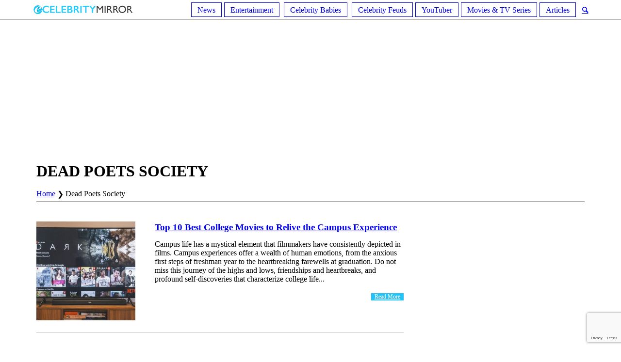

--- FILE ---
content_type: text/html; charset=UTF-8
request_url: https://ecelebritymirror.com/tag/dead-poets-society/
body_size: 14634
content:
<!DOCTYPE html>
<html lang="en-US" prefix="og: http://ogp.me/ns# fb: http://ogp.me/ns/fb#" class="cmsmasters_html">
<head>
	
<!-- Google Tag Manager -->
<script>(function(w,d,s,l,i){w[l]=w[l]||[];w[l].push({'gtm.start':
new Date().getTime(),event:'gtm.js'});var f=d.getElementsByTagName(s)[0],
j=d.createElement(s),dl=l!='dataLayer'?'&l='+l:'';j.async=true;j.src=
'https://www.googletagmanager.com/gtm.js?id='+i+dl;f.parentNode.insertBefore(j,f);
})(window,document,'script','dataLayer','GTM-NFLT5Z4');</script>
<!-- End Google Tag Manager -->
<meta charset="UTF-8" />
<meta name="viewport" content="width=device-width, initial-scale=1, maximum-scale=1" />
<meta name="format-detection" content="telephone=no" />
<link rel="profile" href="https://gmpg.org/xfn/11" />
<link rel="pingback" href="https://ecelebritymirror.com/xmlrpc.php" />
	<!--mailchimp-->
<title>Dead Poets Society Archives | Ecelebritymirror</title>
<meta name='robots' content='max-image-preview:large' />

<!-- This site is optimized with the Yoast SEO Premium plugin v6.0 - https://yoast.com/wordpress/plugins/seo/ -->
<link rel="canonical" href="https://ecelebritymirror.com/tag/dead-poets-society/" />
<meta property="og:locale" content="en_US" />
<meta property="og:type" content="object" />
<meta property="og:title" content="Dead Poets Society Archives | Ecelebritymirror" />
<meta property="og:url" content="https://ecelebritymirror.com/tag/dead-poets-society/" />
<meta property="og:site_name" content="Ecelebritymirror" />
<meta name="twitter:card" content="summary_large_image" />
<meta name="twitter:title" content="Dead Poets Society Archives | Ecelebritymirror" />
<script type='application/ld+json'>{"@context":"http:\/\/schema.org","@type":"WebSite","@id":"#website","url":"https:\/\/ecelebritymirror.com\/","name":"Ecelebritymirror","potentialAction":{"@type":"SearchAction","target":"https:\/\/ecelebritymirror.com\/?s={search_term_string}","query-input":"required name=search_term_string"}}</script>
<!-- / Yoast SEO Premium plugin. -->

<link rel='dns-prefetch' href='//fonts.googleapis.com' />
<link rel='dns-prefetch' href='//maxcdn.bootstrapcdn.com' />
<link rel="alternate" type="application/rss+xml" title="Ecelebritymirror &raquo; Feed" href="https://ecelebritymirror.com/feed/" />
<link rel="alternate" type="application/rss+xml" title="Ecelebritymirror &raquo; Comments Feed" href="https://ecelebritymirror.com/comments/feed/" />
<link rel="alternate" type="application/rss+xml" title="Ecelebritymirror &raquo; Dead Poets Society Tag Feed" href="https://ecelebritymirror.com/tag/dead-poets-society/feed/" />
<script type="text/javascript">
/* <![CDATA[ */
window._wpemojiSettings = {"baseUrl":"https:\/\/s.w.org\/images\/core\/emoji\/14.0.0\/72x72\/","ext":".png","svgUrl":"https:\/\/s.w.org\/images\/core\/emoji\/14.0.0\/svg\/","svgExt":".svg","source":{"concatemoji":"https:\/\/ecelebritymirror.com\/wp-includes\/js\/wp-emoji-release.min.js?ver=6.4.6"}};
/*! This file is auto-generated */
!function(i,n){var o,s,e;function c(e){try{var t={supportTests:e,timestamp:(new Date).valueOf()};sessionStorage.setItem(o,JSON.stringify(t))}catch(e){}}function p(e,t,n){e.clearRect(0,0,e.canvas.width,e.canvas.height),e.fillText(t,0,0);var t=new Uint32Array(e.getImageData(0,0,e.canvas.width,e.canvas.height).data),r=(e.clearRect(0,0,e.canvas.width,e.canvas.height),e.fillText(n,0,0),new Uint32Array(e.getImageData(0,0,e.canvas.width,e.canvas.height).data));return t.every(function(e,t){return e===r[t]})}function u(e,t,n){switch(t){case"flag":return n(e,"\ud83c\udff3\ufe0f\u200d\u26a7\ufe0f","\ud83c\udff3\ufe0f\u200b\u26a7\ufe0f")?!1:!n(e,"\ud83c\uddfa\ud83c\uddf3","\ud83c\uddfa\u200b\ud83c\uddf3")&&!n(e,"\ud83c\udff4\udb40\udc67\udb40\udc62\udb40\udc65\udb40\udc6e\udb40\udc67\udb40\udc7f","\ud83c\udff4\u200b\udb40\udc67\u200b\udb40\udc62\u200b\udb40\udc65\u200b\udb40\udc6e\u200b\udb40\udc67\u200b\udb40\udc7f");case"emoji":return!n(e,"\ud83e\udef1\ud83c\udffb\u200d\ud83e\udef2\ud83c\udfff","\ud83e\udef1\ud83c\udffb\u200b\ud83e\udef2\ud83c\udfff")}return!1}function f(e,t,n){var r="undefined"!=typeof WorkerGlobalScope&&self instanceof WorkerGlobalScope?new OffscreenCanvas(300,150):i.createElement("canvas"),a=r.getContext("2d",{willReadFrequently:!0}),o=(a.textBaseline="top",a.font="600 32px Arial",{});return e.forEach(function(e){o[e]=t(a,e,n)}),o}function t(e){var t=i.createElement("script");t.src=e,t.defer=!0,i.head.appendChild(t)}"undefined"!=typeof Promise&&(o="wpEmojiSettingsSupports",s=["flag","emoji"],n.supports={everything:!0,everythingExceptFlag:!0},e=new Promise(function(e){i.addEventListener("DOMContentLoaded",e,{once:!0})}),new Promise(function(t){var n=function(){try{var e=JSON.parse(sessionStorage.getItem(o));if("object"==typeof e&&"number"==typeof e.timestamp&&(new Date).valueOf()<e.timestamp+604800&&"object"==typeof e.supportTests)return e.supportTests}catch(e){}return null}();if(!n){if("undefined"!=typeof Worker&&"undefined"!=typeof OffscreenCanvas&&"undefined"!=typeof URL&&URL.createObjectURL&&"undefined"!=typeof Blob)try{var e="postMessage("+f.toString()+"("+[JSON.stringify(s),u.toString(),p.toString()].join(",")+"));",r=new Blob([e],{type:"text/javascript"}),a=new Worker(URL.createObjectURL(r),{name:"wpTestEmojiSupports"});return void(a.onmessage=function(e){c(n=e.data),a.terminate(),t(n)})}catch(e){}c(n=f(s,u,p))}t(n)}).then(function(e){for(var t in e)n.supports[t]=e[t],n.supports.everything=n.supports.everything&&n.supports[t],"flag"!==t&&(n.supports.everythingExceptFlag=n.supports.everythingExceptFlag&&n.supports[t]);n.supports.everythingExceptFlag=n.supports.everythingExceptFlag&&!n.supports.flag,n.DOMReady=!1,n.readyCallback=function(){n.DOMReady=!0}}).then(function(){return e}).then(function(){var e;n.supports.everything||(n.readyCallback(),(e=n.source||{}).concatemoji?t(e.concatemoji):e.wpemoji&&e.twemoji&&(t(e.twemoji),t(e.wpemoji)))}))}((window,document),window._wpemojiSettings);
/* ]]> */
</script>
<style id='wp-emoji-styles-inline-css' type='text/css'>

	img.wp-smiley, img.emoji {
		display: inline !important;
		border: none !important;
		box-shadow: none !important;
		height: 1em !important;
		width: 1em !important;
		margin: 0 0.07em !important;
		vertical-align: -0.1em !important;
		background: none !important;
		padding: 0 !important;
	}
</style>
<link rel='stylesheet' id='contact-form-7-css' href='https://ecelebritymirror.com/wp-content/plugins/contact-form-7/includes/css/styles.css?ver=5.8.5' type='text/css' media='all' />
<link rel='stylesheet' id='rs-plugin-settings-css' href='https://ecelebritymirror.com/wp-content/plugins/revslider/public/assets/css/settings.css?ver=5.4.6.3' type='text/css' media='all' />
<style id='rs-plugin-settings-inline-css' type='text/css'>
#rs-demo-id {}
</style>
<link rel='stylesheet' id='ez-toc-css' href='https://ecelebritymirror.com/wp-content/plugins/easy-table-of-contents/assets/css/screen.min.css?ver=2.0.61' type='text/css' media='all' />
<style id='ez-toc-inline-css' type='text/css'>
div#ez-toc-container .ez-toc-title {font-size: 120%;}div#ez-toc-container .ez-toc-title {font-weight: 500;}div#ez-toc-container ul li {font-size: 95%;}div#ez-toc-container nav ul ul li {font-size: 90%;}
.ez-toc-container-direction {direction: ltr;}.ez-toc-counter ul {direction: ltr;counter-reset: item ;}.ez-toc-counter nav ul li a::before {content: counter(item, square) '  ';margin-right: .2em; counter-increment: item;flex-grow: 0;flex-shrink: 0;float: left;	min-width: 20px;width: auto; }.ez-toc-widget-direction {direction: ltr;}.ez-toc-widget-container ul {direction: ltr;counter-reset: item ;}.ez-toc-widget-container nav ul li a::before {content: counter(item, square) '  ';margin-right: .2em; counter-increment: item;flex-grow: 0;flex-shrink: 0;float: left;	min-width: 20px;width: auto; }
</style>
<link rel='stylesheet' id='top-magazine-theme-style-css' href='https://ecelebritymirror.com/wp-content/themes/top-magazine/style.css?ver=1.0.0' type='text/css' media='screen, print' />
<link rel='stylesheet' id='top-magazine-style-css' href='https://ecelebritymirror.com/wp-content/themes/top-magazine/theme-framework/theme-style/css/style.css?ver=1.0.0' type='text/css' media='screen, print' />
<style id='top-magazine-style-inline-css' type='text/css'>

	.header_mid .header_mid_inner .logo_wrap {
		width : 210px;
	}

	.header_mid_inner .logo .logo_retina {
		width : 300px;
		max-width : 300px;
	}


		.headline_aligner, 
		.cmsmasters_breadcrumbs_aligner {
			min-height:164px;
		}
		

		
		#page .cmsmasters_social_icon_color.cmsmasters_social_icon_1 {
			color:#c5c5c5;
		}
		
		
		#page .cmsmasters_social_icon_color.cmsmasters_social_icon_1:hover {
			color:#f34235;
		}
		
		#page .cmsmasters_social_icon_color.cmsmasters_social_icon_2 {
			color:#c5c5c5;
		}
		
		
		#page .cmsmasters_social_icon_color.cmsmasters_social_icon_2:hover {
			color:#f34235;
		}
		
		#page .cmsmasters_social_icon_color.cmsmasters_social_icon_3 {
			color:#c5c5c5;
		}
		
		
		#page .cmsmasters_social_icon_color.cmsmasters_social_icon_3:hover {
			color:#f34235;
		}
		
		#page .cmsmasters_social_icon_color.cmsmasters_social_icon_4 {
			color:#c5c5c5;
		}
		
		
		#page .cmsmasters_social_icon_color.cmsmasters_social_icon_4:hover {
			color:#f34235;
		}
		
		#page .cmsmasters_social_icon_color.cmsmasters_social_icon_5 {
			color:#c5c5c5;
		}
		
		
		#page .cmsmasters_social_icon_color.cmsmasters_social_icon_5:hover {
			color:#f34235;
		}

	.header_top {
		height : 40px;
	}
	
	.header_mid {
		height : 140px;
	}
	
	.header_bot {
		height : 40px;
	}
	
	#page.cmsmasters_heading_after_header #middle, 
	#page.cmsmasters_heading_under_header #middle .headline .headline_outer {
		padding-top : 140px;
	}
	
	#page.cmsmasters_heading_after_header.enable_header_top #middle, 
	#page.cmsmasters_heading_under_header.enable_header_top #middle .headline .headline_outer {
		padding-top : 180px;
	}
	
	#page.cmsmasters_heading_after_header.enable_header_bottom #middle, 
	#page.cmsmasters_heading_under_header.enable_header_bottom #middle .headline .headline_outer {
		padding-top : 180px;
	}
	
	#page.cmsmasters_heading_after_header.enable_header_top.enable_header_bottom #middle, 
	#page.cmsmasters_heading_under_header.enable_header_top.enable_header_bottom #middle .headline .headline_outer {
		padding-top : 220px;
	}
	
	@media only screen and (max-width: 1024px) {
		.header_top,
		.header_mid,
		.header_bot {
			height : auto;
		}
		
		.header_mid .header_mid_inner > div {
			height : 140px;
			max-height : 65px;
		}
		
		.header_bot .header_bot_inner > div {
			height : 40px;
		}
		
		#page.cmsmasters_heading_after_header #middle, 
		#page.cmsmasters_heading_under_header #middle .headline .headline_outer, 
		#page.cmsmasters_heading_after_header.enable_header_top #middle, 
		#page.cmsmasters_heading_under_header.enable_header_top #middle .headline .headline_outer, 
		#page.cmsmasters_heading_after_header.enable_header_bottom #middle, 
		#page.cmsmasters_heading_under_header.enable_header_bottom #middle .headline .headline_outer, 
		#page.cmsmasters_heading_after_header.enable_header_top.enable_header_bottom #middle, 
		#page.cmsmasters_heading_under_header.enable_header_top.enable_header_bottom #middle .headline .headline_outer {
			padding-top : 0 !important;
		}
	}
	
	@media only screen and (max-width: 768px) {
		.header_mid .header_mid_inner > div, 
		.header_bot .header_bot_inner > div {
			height:auto;
		}
	}
.header_mid .shortcode_wysija {
	vertical-align:middle;
}

.header_mid .shortcode_wysija .wysija-paragraph {
	padding:0;
}

#page .header_mid .shortcode_wysija .widget_wysija .wysija-paragraph input {
	height:38px;
	line-height:38px;
	background-color:transparent;
}

#page .header_mid .shortcode_wysija .widget_wysija .wysija-paragraph input:focus {
	border-color:#5e5e5e;
}

#page .header_mid .shortcode_wysija .widget_wysija  .wysija-submit {
	height:38px;
	line-height:38px;
	background-color:#f34235;
	border-color:#f34235;
	color:#ffffff;
}

#page .header_mid .shortcode_wysija .widget_wysija  .wysija-submit:hover {
	background-color:#ffffff;
	border-color:#e4e4e4;
	color:#363636;
}

.widget_wysija .widgettitle {
	border-bottom-width:0;
	margin:0;
	padding-top:18px;
}

.widget_wysija .widget_wysija_cont {
    padding:10px 20px 8px;
	border-width:1px;
    border-style:solid;
    border-color:#e4e4e4;
    border-top-width:0;
    background-color:#f5f5f5;
    clear:both;
    overflow:hidden;
}

.widget_wysija .wysija-paragraph {
	float:left;
    overflow:hidden;
    width:66%;

}

#page .widget_wysija .wysija-paragraph input {
	height:43px;
	background-color:#ffffff;
}

.widget_wysija .wysija-submit {
	float:right;
	 overflow:hidden;
	padding:0;
	width:34%;
	color:#ffffff;
	background-color:#f34235;
	border-color:#f34235;
	font-size:13px;
	-webkit-border-radius: 0;
	border-radius: 0;
}

.widget_wysija .wysija-submit:hover {
	color:#363636;
	background-color:#ffffff;
	border-color:#e4e4e4;
}

.cmsmasters_homepage_posts_slider {
	overflow:visible;
}

.cmsmasters_homepage_posts_slider .owl-buttons {
	top:-60px;
}

#bottom .widget_text li h5 {
	display:inline-block;
	margin:0;
}

#bottom .widget_text li h5 a {
	color:#cfcfcf;
}

#bottom .widget_text li h5 a:hover {
	color:#ffffff;
}

#header .slogan_wrap {
	overflow:visible;
}

@media only screen and (min-width: 1440px) {
	.cmsmasters_homepage_sidebar_padding {
		padding:0 0 0 60px;
	}
}

@media only screen and (max-width: 1024px) {
	.enable_header_centered .header_mid .slogan_wrap {
	   display:none;
	}
}

@media only screen and (max-width: 540px) {
	.cmsmasters_homepage_posts_slider .owl-buttons {
		top:20px;
		left:0;
		right:0;
	}
	
	.cmsmasters_homepage_posts_slider .cmsmasters_owl_slider {
		padding-top:80px;	
	}
}
</style>
<link rel='stylesheet' id='top-magazine-adaptive-css' href='https://ecelebritymirror.com/wp-content/themes/top-magazine/theme-framework/theme-style/css/adaptive.css?ver=1.0.0' type='text/css' media='screen, print' />
<link rel='stylesheet' id='top-magazine-retina-css' href='https://ecelebritymirror.com/wp-content/themes/top-magazine/theme-framework/theme-style/css/retina.css?ver=1.0.0' type='text/css' media='screen' />
<link rel='stylesheet' id='top-magazine-icons-css' href='https://ecelebritymirror.com/wp-content/themes/top-magazine/css/fontello.css?ver=1.0.0' type='text/css' media='screen' />
<link rel='stylesheet' id='top-magazine-icons-custom-css' href='https://ecelebritymirror.com/wp-content/themes/top-magazine/theme-framework/theme-style/css/fontello-custom.css?ver=1.0.0' type='text/css' media='screen' />
<link rel='stylesheet' id='animate-css' href='https://ecelebritymirror.com/wp-content/themes/top-magazine/css/animate.css?ver=1.0.0' type='text/css' media='screen' />
<link rel='stylesheet' id='ilightbox-css' href='https://ecelebritymirror.com/wp-content/themes/top-magazine/css/ilightbox.css?ver=2.2.0' type='text/css' media='screen' />
<link rel='stylesheet' id='ilightbox-skin-dark-css' href='https://ecelebritymirror.com/wp-content/themes/top-magazine/css/ilightbox-skins/dark-skin.css?ver=2.2.0' type='text/css' media='screen' />
<link rel='stylesheet' id='top-magazine-fonts-schemes-css' href='https://ecelebritymirror.com/wp-content/uploads/cmsmasters_styles/top-magazine.css?ver=1.0.0' type='text/css' media='screen' />
<link rel='stylesheet' id='google-fonts-css' href='//fonts.googleapis.com/css?family=Open+Sans%3A300%2C300italic%2C400%2C400italic%2C700%2C700italic%7CLato%3A400%2C400italic%2C700%2C700italic&#038;ver=6.4.6' type='text/css' media='all' />
<link rel='stylesheet' id='font-awesome-css' href='//maxcdn.bootstrapcdn.com/font-awesome/4.7.0/css/font-awesome.min.css?ver=6.4.6' type='text/css' media='all' />
<link rel='stylesheet' id='recent-posts-widget-with-thumbnails-public-style-css' href='https://ecelebritymirror.com/wp-content/plugins/recent-posts-widget-with-thumbnails/public.css?ver=7.1.1' type='text/css' media='all' />
<style id='rocket-lazyload-inline-css' type='text/css'>
.rll-youtube-player{position:relative;padding-bottom:56.23%;height:0;overflow:hidden;max-width:100%;}.rll-youtube-player iframe{position:absolute;top:0;left:0;width:100%;height:100%;z-index:100;background:0 0}.rll-youtube-player img{bottom:0;display:block;left:0;margin:auto;max-width:100%;width:100%;position:absolute;right:0;top:0;border:none;height:auto;cursor:pointer;-webkit-transition:.4s all;-moz-transition:.4s all;transition:.4s all}.rll-youtube-player img:hover{-webkit-filter:brightness(75%)}.rll-youtube-player .play{height:72px;width:72px;left:50%;top:50%;margin-left:-36px;margin-top:-36px;position:absolute;background:url(https://ecelebritymirror.com/wp-content/plugins/rocket-lazy-load/assets/img/youtube.png) no-repeat;cursor:pointer}
</style>
<script type="text/javascript" src="https://ecelebritymirror.com/wp-includes/js/jquery/jquery.min.js?ver=3.7.1" id="jquery-core-js"></script>
<script type="text/javascript" src="https://ecelebritymirror.com/wp-includes/js/jquery/jquery-migrate.min.js?ver=3.4.1" id="jquery-migrate-js"></script>
<script type="text/javascript" src="https://ecelebritymirror.com/wp-content/plugins/revslider/public/assets/js/jquery.themepunch.tools.min.js?ver=5.4.6.3" id="tp-tools-js"></script>
<script type="text/javascript" src="https://ecelebritymirror.com/wp-content/plugins/revslider/public/assets/js/jquery.themepunch.revolution.min.js?ver=5.4.6.3" id="revmin-js"></script>
<script type="text/javascript" src="https://ecelebritymirror.com/wp-content/themes/top-magazine/js/debounced-resize.min.js?ver=1.0.0" id="debounced-resize-js"></script>
<script type="text/javascript" src="https://ecelebritymirror.com/wp-content/themes/top-magazine/js/modernizr.min.js?ver=1.0.0" id="modernizr-js"></script>
<script type="text/javascript" src="https://ecelebritymirror.com/wp-content/themes/top-magazine/js/respond.min.js?ver=1.0.0" id="respond-js"></script>
<script type="text/javascript" src="https://ecelebritymirror.com/wp-content/themes/top-magazine/js/jquery.iLightBox.min.js?ver=2.2.0" id="iLightBox-js"></script>
<link rel="https://api.w.org/" href="https://ecelebritymirror.com/wp-json/" /><link rel="alternate" type="application/json" href="https://ecelebritymirror.com/wp-json/wp/v2/tags/67699" /><link rel="EditURI" type="application/rsd+xml" title="RSD" href="https://ecelebritymirror.com/xmlrpc.php?rsd" />
<meta name="generator" content="WordPress 6.4.6" />
<meta name="generator" content="Powered by Slider Revolution 5.4.6.3 - responsive, Mobile-Friendly Slider Plugin for WordPress with comfortable drag and drop interface." />
<link rel="icon" href="https://ecelebritymirror.com/wp-content/uploads/2018/07/cropped-ss-32x32.png" sizes="32x32" />
<link rel="icon" href="https://ecelebritymirror.com/wp-content/uploads/2018/07/cropped-ss-192x192.png" sizes="192x192" />
<link rel="apple-touch-icon" href="https://ecelebritymirror.com/wp-content/uploads/2018/07/cropped-ss-180x180.png" />
<meta name="msapplication-TileImage" content="https://ecelebritymirror.com/wp-content/uploads/2018/07/cropped-ss-270x270.png" />
<script type="text/javascript">function setREVStartSize(e){
				try{ var i=jQuery(window).width(),t=9999,r=0,n=0,l=0,f=0,s=0,h=0;					
					if(e.responsiveLevels&&(jQuery.each(e.responsiveLevels,function(e,f){f>i&&(t=r=f,l=e),i>f&&f>r&&(r=f,n=e)}),t>r&&(l=n)),f=e.gridheight[l]||e.gridheight[0]||e.gridheight,s=e.gridwidth[l]||e.gridwidth[0]||e.gridwidth,h=i/s,h=h>1?1:h,f=Math.round(h*f),"fullscreen"==e.sliderLayout){var u=(e.c.width(),jQuery(window).height());if(void 0!=e.fullScreenOffsetContainer){var c=e.fullScreenOffsetContainer.split(",");if (c) jQuery.each(c,function(e,i){u=jQuery(i).length>0?u-jQuery(i).outerHeight(!0):u}),e.fullScreenOffset.split("%").length>1&&void 0!=e.fullScreenOffset&&e.fullScreenOffset.length>0?u-=jQuery(window).height()*parseInt(e.fullScreenOffset,0)/100:void 0!=e.fullScreenOffset&&e.fullScreenOffset.length>0&&(u-=parseInt(e.fullScreenOffset,0))}f=u}else void 0!=e.minHeight&&f<e.minHeight&&(f=e.minHeight);e.c.closest(".rev_slider_wrapper").css({height:f})					
				}catch(d){console.log("Failure at Presize of Slider:"+d)}
			};</script>
		<style type="text/css" id="wp-custom-css">
			/* @media screen and (max-width: 600px) {
  .bellowPostAd{
    display: none !important;
  }
} */

.cmsmasters_post_cont_about_author_info {font-size: 13px;}
		</style>
		
<!-- START - Open Graph and Twitter Card Tags 3.3.2 -->
 <!-- Facebook Open Graph -->
  <meta property="og:locale" content="en_US"/>
  <meta property="og:site_name" content="Ecelebritymirror"/>
  <meta property="og:title" content="Dead Poets Society Archives | Ecelebritymirror"/>
  <meta property="og:url" content="https://ecelebritymirror.com/tag/dead-poets-society/"/>
  <meta property="og:type" content="article"/>
  <meta property="og:description" content="Celebrity News, Entertainment"/>
 <!-- Google+ / Schema.org -->
  <meta itemprop="name" content="Dead Poets Society Archives | Ecelebritymirror"/>
  <meta itemprop="headline" content="Dead Poets Society Archives | Ecelebritymirror"/>
  <meta itemprop="description" content="Celebrity News, Entertainment"/>
  <!--<meta itemprop="publisher" content="Ecelebritymirror"/>--> <!-- To solve: The attribute publisher.itemtype has an invalid value -->
 <!-- Twitter Cards -->
  <meta name="twitter:title" content="Dead Poets Society Archives | Ecelebritymirror"/>
  <meta name="twitter:url" content="https://ecelebritymirror.com/tag/dead-poets-society/"/>
  <meta name="twitter:description" content="Celebrity News, Entertainment"/>
  <meta name="twitter:card" content="summary_large_image"/>
 <!-- SEO -->
 <!-- Misc. tags -->
 <!-- is_tag | yoast_seo -->
<!-- END - Open Graph and Twitter Card Tags 3.3.2 -->
	
<noscript><style id="rocket-lazyload-nojs-css">.rll-youtube-player, [data-lazy-src]{display:none !important;}</style></noscript><script type="text/javascript">
  window._taboola = window._taboola || [];
  _taboola.push({article:'auto'});
  !function (e, f, u, i) {
    if (!document.getElementById(i)){
      e.async = 1;
      e.src = u;
      e.id = i;
      f.parentNode.insertBefore(e, f);
    }
  }(document.createElement('script'),
  document.getElementsByTagName('script')[0],
  '//cdn.taboola.com/libtrc/ecelebritymirror-network/loader.js',
  'tb_loader_script');
  if(window.performance && typeof window.performance.mark == 'function')
    {window.performance.mark('tbl_ic');}
</script>
<script async src="//pagead2.googlesyndication.com/pagead/js/adsbygoogle.js"></script>
<script>
     (adsbygoogle = window.adsbygoogle || []).push({
          google_ad_client: "ca-pub-2620619233221037",
          enable_page_level_ads: true
     });
</script>	

<!-- Mobile Slideup -->
<!--<div id="contentad571508"></div>
<script type="text/javascript">
    (function(d) {
        var params =
        {
            id: "621f56d8-0980-4b30-9421-f68f31ac36eb",
            d: "ZWNlbGVicml0eW1pcnJvci5jb20=",
            wid: "571508",
            exitPopMobile: true,
            cb: (new Date()).getTime()
        };
        var qs = Object.keys(params).reduce(function(a, k){ a.push(k + '=' + encodeURIComponent(params[k])); return a},[]).join(String.fromCharCode(38));
        var s = d.createElement('script'); s.type='text/javascript';s.async=true;
        var p = 'https:' == document.location.protocol ? 'https' : 'http';
        s.src = p + "://api.content-ad.net/Scripts/widget2.aspx?" + qs;
        d.getElementById("contentad571508").appendChild(s);
    })(document);
</script>-->
                    
<!--# Mobile Slideup -->
</head>
<body class="archive tag tag-dead-poets-society tag-67699">
<!-- Google Tag Manager (noscript) -->
<noscript><iframe src="https://www.googletagmanager.com/ns.html?id=GTM-NFLT5Z4"
height="0" width="0" style="display:none;visibility:hidden"></iframe></noscript>
<!-- End Google Tag Manager (noscript) -->

<div class="cmsmasters_header_search_form">
			<span class="cmsmasters_header_search_form_close cmsmasters_theme_icon_cancel"></span><form method="get" action="https://ecelebritymirror.com/">
			<div class="cmsmasters_header_search_form_field">
				<button type="submit" class="cmsmasters_theme_icon_search"></button>
				<input type="search" name="s" placeholder="Search..." value="" />
			</div>
		</form></div>
<!-- _________________________ Start Page _________________________ -->
<div id="page" class="chrome_only cmsmasters_liquid fixed_header enable_header_bottom enable_header_centered cmsmasters_heading_after_header hfeed site">

<!-- _________________________ Start Main _________________________ -->
<div id="main">

<!-- _________________________ Start Header _________________________ -->
<header id="header">
	<div class="header_mid" data-height="140" style="display:none;"><div class="header_mid_outer"><div class="header_mid_inner"><div class="logo_wrap"><a href="https://ecelebritymirror.com/" title="Ecelebritymirror" class="logo" data-wpel-link="internal">
	<img src="data:image/svg+xml,%3Csvg%20xmlns='http://www.w3.org/2000/svg'%20viewBox='0%200%200%200'%3E%3C/svg%3E" alt="Ecelebritymirror" data-lazy-src="https://ecelebritymirror.com/wp-content/uploads/2020/11/Nadine-Caridi-son.jpg" /><noscript><img src="https://ecelebritymirror.com/wp-content/uploads/2020/11/Nadine-Caridi-son.jpg" alt="Ecelebritymirror" /></noscript><img class="logo_retina" src="data:image/svg+xml,%3Csvg%20xmlns='http://www.w3.org/2000/svg'%20viewBox='0%200%20300%20200'%3E%3C/svg%3E" alt="Ecelebritymirror" width="300" height="200" data-lazy-src="https://ecelebritymirror.com/wp-content/uploads/2020/11/Nadine-Caridi-son.jpg" /><noscript><img class="logo_retina" src="https://ecelebritymirror.com/wp-content/uploads/2020/11/Nadine-Caridi-son.jpg" alt="Ecelebritymirror" width="300" height="200" /></noscript></a>
</div></div></div></div><div class="header_bot" data-height="40"><div class="header_bot_outer"><div class="header_bot_inner"><a href="https://ecelebritymirror.com/" data-wpel-link="internal"><img src="data:image/svg+xml,%3Csvg%20xmlns='http://www.w3.org/2000/svg'%20viewBox='0%200%200%200'%3E%3C/svg%3E" class="logo" data-lazy-src="https://ecelebritymirror.com/wp-content/themes/top-magazine/img/logo.png"><noscript><img src="https://ecelebritymirror.com/wp-content/themes/top-magazine/img/logo.png" class="logo"></noscript></a><div class="bot_search_but_wrap"><a href="javascript:void(0);" class="bot_search_but cmsmasters_header_search_but cmsmasters_theme_icon_search" data-wpel-link="internal"></a></div><div class="resp_bot_nav_wrap"><div class="resp_bot_nav_outer"><a class="responsive_nav resp_bot_nav cmsmasters_theme_icon_resp_nav" href="javascript:void(0)" data-wpel-link="internal"></a></div></div><!-- _________________________ Start Navigation _________________________ --><div class="bot_nav_wrap"><nav><div class="menu-main-menu-container"><ul id="navigation" class="bot_nav navigation"><li id="menu-item-10" class="menu-item menu-item-type-taxonomy menu-item-object-category menu-item-10 menu-item-depth-0"><a href="https://ecelebritymirror.com/news/" data-wpel-link="internal"><span class="nav_item_wrap"><span class="nav_title">News</span></span></a></li>
<li id="menu-item-11" class="menu-item menu-item-type-taxonomy menu-item-object-category menu-item-has-children menu-item-11 menu-item-depth-0"><a href="https://ecelebritymirror.com/entertainment/" data-wpel-link="internal"><span class="nav_item_wrap"><span class="nav_title">Entertainment</span></span></a>
<ul class="sub-menu">
	<li id="menu-item-33676" class="menu-item menu-item-type-taxonomy menu-item-object-category menu-item-33676 menu-item-depth-1"><a href="https://ecelebritymirror.com/richest-celebrities/" data-wpel-link="internal"><span class="nav_item_wrap"><span class="nav_title">Richest Celebrities</span></span></a>	</li>
</ul>
</li>
<li id="menu-item-12" class="menu-item menu-item-type-taxonomy menu-item-object-category menu-item-has-children menu-item-12 menu-item-depth-0"><a href="https://ecelebritymirror.com/celebrity-babies/" data-wpel-link="internal"><span class="nav_item_wrap"><span class="nav_title">Celebrity Babies</span></span></a>
<ul class="sub-menu">
	<li id="menu-item-32755" class="menu-item menu-item-type-taxonomy menu-item-object-category menu-item-32755 menu-item-depth-1"><a href="https://ecelebritymirror.com/celebrity-parents/" data-wpel-link="internal"><span class="nav_item_wrap"><span class="nav_title">Celebrity Parents</span></span></a>	</li>
	<li id="menu-item-32756" class="menu-item menu-item-type-taxonomy menu-item-object-category menu-item-32756 menu-item-depth-1"><a href="https://ecelebritymirror.com/celebrity-siblings/" data-wpel-link="internal"><span class="nav_item_wrap"><span class="nav_title">Celebrity Siblings</span></span></a>	</li>
</ul>
</li>
<li id="menu-item-13" class="menu-item menu-item-type-taxonomy menu-item-object-category menu-item-13 menu-item-depth-0"><a href="https://ecelebritymirror.com/celebrity-feuds/" data-wpel-link="internal"><span class="nav_item_wrap"><span class="nav_title">Celebrity Feuds</span></span></a></li>
<li id="menu-item-9" class="menu-item menu-item-type-taxonomy menu-item-object-category menu-item-9 menu-item-depth-0"><a href="https://ecelebritymirror.com/youtuber/" data-wpel-link="internal"><span class="nav_item_wrap"><span class="nav_title">YouTuber</span></span></a></li>
<li id="menu-item-18684" class="menu-item menu-item-type-taxonomy menu-item-object-category menu-item-18684 menu-item-depth-0"><a href="https://ecelebritymirror.com/movies-tv-series/" data-wpel-link="internal"><span class="nav_item_wrap"><span class="nav_title">Movies &amp; TV Series</span></span></a></li>
<li id="menu-item-67937" class="menu-item menu-item-type-taxonomy menu-item-object-category menu-item-67937 menu-item-depth-0"><a href="https://ecelebritymirror.com/articles/" data-wpel-link="internal"><span class="nav_item_wrap"><span class="nav_title">Articles</span></span></a></li>
</ul></div></nav></div><!-- _________________________ Finish Navigation _________________________ --></div></div></div></header>


<div style="padding-top:20px; width:1000px;margin:auto;"> 

      

      </div>
      <!-- _________________________ Finish Header _________________________ -->


<!-- _________________________ Start Middle _________________________ -->
<div id="middle">
    		
	<aside id="custom_html-5" class="widget_text widget widget_custom_html"><div class="textwidget custom-html-widget"><script async src="//pagead2.googlesyndication.com/pagead/js/adsbygoogle.js"></script>
<!-- eCelebrity - Top Ad -->
<ins class="adsbygoogle"
     style="display:inline-block;width:970px;height:250px"
     data-ad-client="ca-pub-2620619233221037"
     data-ad-slot="8922023276"></ins>
<script>
(adsbygoogle = window.adsbygoogle || []).push({});
</script></div></aside>
<div class="clc">
	
	</div>
<div class="headline cmsmasters_color_scheme_default">
				<div class="headline_outer">
					<div class="headline_color"></div><div class="headline_inner align_left">
					<div class="headline_aligner"></div><div class="headline_content "><div class="headline_text"><h1 class="entry-title">								<span>Dead Poets Society</span></h1></div><div class="cmsmasters_breadcrumbs"><div class="cmsmasters_breadcrumbs_inner"><a href="https://ecelebritymirror.com/" class="cms_home" data-wpel-link="internal">Home</a>
	<span class="breadcrumbs_sep"></span>
	<span>Dead Poets Society</span></div></div></div></div></div>
			</div><div class="middle_inner">
<div class="content_wrap r_sidebar">



<!--_________________________ Start Content _________________________ -->
<div class="content entry">
	<div class="cmsmasters_archive">





<article id="post-67917" class="cmsmasters_archive_type post-67917 post type-post status-publish format-standard has-post-thumbnail hentry category-entertainment tag-10-best-college-movies tag-a-beautiful-mind tag-animal-house tag-campus-experience tag-celebrity-entertainment tag-dead-poets-society tag-good-will-hunting tag-legally-blonde tag-mona-lisa-smile tag-monsters-university tag-the-paper-chase tag-the-social-network tag-with-honors">
	<div class="cmsmasters_archive_item_img_wrap"><div class="cmsmasters_archive_item_type"><span>Post</span></div><figure class="cmsmasters_img_wrap"><a href="https://ecelebritymirror.com/entertainment/top-10-best-college-movies-relive-the-campus-experience/" title="Top 10 Best College Movies to Relive the Campus Experience" class="cmsmasters_img_link preloader" data-wpel-link="internal"><img width="360" height="360" src="data:image/svg+xml,%3Csvg%20xmlns='http://www.w3.org/2000/svg'%20viewBox='0%200%20360%20360'%3E%3C/svg%3E" class="full-width wp-post-image" alt="Top 10 Best College Movies to Relive the Campus Experience" title="Top 10 Best College Movies to Relive the Campus Experience" decoding="async" fetchpriority="high" data-lazy-srcset="https://ecelebritymirror.com/wp-content/uploads/2023/10/10-Best-College-Movies-360x360.jpg 360w, https://ecelebritymirror.com/wp-content/uploads/2023/10/10-Best-College-Movies-150x150.jpg 150w, https://ecelebritymirror.com/wp-content/uploads/2023/10/10-Best-College-Movies-60x60.jpg 60w" data-lazy-sizes="(max-width: 360px) 100vw, 360px" data-lazy-src="https://ecelebritymirror.com/wp-content/uploads/2023/10/10-Best-College-Movies-360x360.jpg" /><noscript><img width="360" height="360" src="https://ecelebritymirror.com/wp-content/uploads/2023/10/10-Best-College-Movies-360x360.jpg" class="full-width wp-post-image" alt="Top 10 Best College Movies to Relive the Campus Experience" title="Top 10 Best College Movies to Relive the Campus Experience" decoding="async" fetchpriority="high" srcset="https://ecelebritymirror.com/wp-content/uploads/2023/10/10-Best-College-Movies-360x360.jpg 360w, https://ecelebritymirror.com/wp-content/uploads/2023/10/10-Best-College-Movies-150x150.jpg 150w, https://ecelebritymirror.com/wp-content/uploads/2023/10/10-Best-College-Movies-60x60.jpg 60w" sizes="(max-width: 360px) 100vw, 360px" /></noscript></a></figure></div>	<div class="cmsmasters_archive_item_cont_wrap">
					<header class="cmsmasters_archive_item_header entry-header">
				<h2 class="cmsmasters_archive_item_title entry-title">
					<a href="https://ecelebritymirror.com/entertainment/top-10-best-college-movies-relive-the-campus-experience/" data-wpel-link="internal">
						Top 10 Best College Movies to Relive the Campus Experience					</a>
				</h2>
			</header>
			<div class="cmsmasters_archive_item_content entry-content"><p>Campus life has a mystical element that filmmakers have consistently depicted in films. Campus experiences offer a wealth of human emotions, from the anxious first steps of freshman year to the heartbreaking farewells at graduation. Do not miss this journey of the highs and lows, friendships and heartbreaks, and profound self-discoveries that characterize college life...</p>
</div>		<span class="owncat"><a href="https://ecelebritymirror.com/entertainment/top-10-best-college-movies-relive-the-campus-experience/" title="Top 10 Best College Movies to Relive the Campus Experience" data-wpel-link="internal">Read More</a></span>

			</div>
</article><br>
	<ul><li id="custom_html-8" class="widget_text widget widget_custom_html"><div class="textwidget custom-html-widget"><script async src="//pagead2.googlesyndication.com/pagead/js/adsbygoogle.js"></script>
<!-- eCelebrity - Bottom Ad -->
<ins class="adsbygoogle"
     style="display:inline-block;width:728px;height:90px"
     data-ad-client="ca-pub-2620619233221037"
     data-ad-slot="5761136332"></ins>
<script>
(adsbygoogle = window.adsbygoogle || []).push({});
</script></div></li></ul>

<div class="cmsmasters_wrap_pagination"></div></div>
</div>
<!-- _________________________ Finish Content _________________________ -->


<!-- _________________________ Start Sidebar _________________________ -->
<div class="sidebar">
<aside id="text-36" class="widget widget_text">			<div class="textwidget"><p><script async src="//pagead2.googlesyndication.com/pagead/js/adsbygoogle.js"></script><br />
<!-- eCelebrity - Sidbar --><br />
<ins class="adsbygoogle" style="display: inline-block; width: 300px; height: 600px;" data-ad-client="ca-pub-2620619233221037" data-ad-slot="4151050501"></ins><br />
<script>
(adsbygoogle = window.adsbygoogle || []).push({});
</script></p>
</div>
		</aside><aside id="recent-posts-widget-with-thumbnails-2" class="widget recent-posts-widget-with-thumbnails">
<div id="rpwwt-recent-posts-widget-with-thumbnails-2" class="rpwwt-widget">
<h3 class="widgettitle">Recent Post</h3>
	<ul>
		<li><a href="https://ecelebritymirror.com/entertainment/owning-confidence-wooplus-beauty-pageant/" data-wpel-link="internal"><img width="75" height="75" src="data:image/svg+xml,%3Csvg%20xmlns='http://www.w3.org/2000/svg'%20viewBox='0%200%2075%2075'%3E%3C/svg%3E" class="attachment-75x75 size-75x75 wp-post-image" alt="WooPlus&#039; Beauty Pageant" decoding="async" loading="lazy" data-lazy-srcset="https://ecelebritymirror.com/wp-content/uploads/2025/03/WooPlus-Beauty-Pageant-150x150.jpg 150w, https://ecelebritymirror.com/wp-content/uploads/2025/03/WooPlus-Beauty-Pageant-60x60.jpg 60w, https://ecelebritymirror.com/wp-content/uploads/2025/03/WooPlus-Beauty-Pageant-360x360.jpg 360w" data-lazy-sizes="(max-width: 75px) 100vw, 75px" data-lazy-src="https://ecelebritymirror.com/wp-content/uploads/2025/03/WooPlus-Beauty-Pageant-150x150.jpg" /><noscript><img width="75" height="75" src="https://ecelebritymirror.com/wp-content/uploads/2025/03/WooPlus-Beauty-Pageant-150x150.jpg" class="attachment-75x75 size-75x75 wp-post-image" alt="WooPlus&#039; Beauty Pageant" decoding="async" loading="lazy" srcset="https://ecelebritymirror.com/wp-content/uploads/2025/03/WooPlus-Beauty-Pageant-150x150.jpg 150w, https://ecelebritymirror.com/wp-content/uploads/2025/03/WooPlus-Beauty-Pageant-60x60.jpg 60w, https://ecelebritymirror.com/wp-content/uploads/2025/03/WooPlus-Beauty-Pageant-360x360.jpg 360w" sizes="(max-width: 75px) 100vw, 75px" /></noscript><span class="rpwwt-post-title">Owning Confidence: WooPlus&#8217; Beauty Pageant is Empowering Women to Embrace Themselves</span></a></li>
		<li><a href="https://ecelebritymirror.com/articles/celebrities-driving-change-fight-planet/" data-wpel-link="internal"><img width="75" height="75" src="data:image/svg+xml,%3Csvg%20xmlns='http://www.w3.org/2000/svg'%20viewBox='0%200%2075%2075'%3E%3C/svg%3E" class="attachment-75x75 size-75x75 wp-post-image" alt="Celebrities Are Driving Change in the Fight for the Planet" decoding="async" loading="lazy" data-lazy-srcset="https://ecelebritymirror.com/wp-content/uploads/2025/01/Celebrities-150x150.jpg 150w, https://ecelebritymirror.com/wp-content/uploads/2025/01/Celebrities-60x60.jpg 60w, https://ecelebritymirror.com/wp-content/uploads/2025/01/Celebrities-360x360.jpg 360w" data-lazy-sizes="(max-width: 75px) 100vw, 75px" data-lazy-src="https://ecelebritymirror.com/wp-content/uploads/2025/01/Celebrities-150x150.jpg" /><noscript><img width="75" height="75" src="https://ecelebritymirror.com/wp-content/uploads/2025/01/Celebrities-150x150.jpg" class="attachment-75x75 size-75x75 wp-post-image" alt="Celebrities Are Driving Change in the Fight for the Planet" decoding="async" loading="lazy" srcset="https://ecelebritymirror.com/wp-content/uploads/2025/01/Celebrities-150x150.jpg 150w, https://ecelebritymirror.com/wp-content/uploads/2025/01/Celebrities-60x60.jpg 60w, https://ecelebritymirror.com/wp-content/uploads/2025/01/Celebrities-360x360.jpg 360w" sizes="(max-width: 75px) 100vw, 75px" /></noscript><span class="rpwwt-post-title">How Celebrities Are Driving Change in the Fight for the Planet</span></a></li>
		<li><a href="https://ecelebritymirror.com/entertainment/10-celebrities-who-had-jobs-before-they-became-famous/" data-wpel-link="internal"><img width="75" height="75" src="data:image/svg+xml,%3Csvg%20xmlns='http://www.w3.org/2000/svg'%20viewBox='0%200%2075%2075'%3E%3C/svg%3E" class="attachment-75x75 size-75x75 wp-post-image" alt="Celebrities Who Had Jobs Before They Became Famous" decoding="async" loading="lazy" data-lazy-srcset="https://ecelebritymirror.com/wp-content/uploads/2024/07/Celebrities-Who-Had-Jobs-Before-They-Became-Famous-150x150.jpg 150w, https://ecelebritymirror.com/wp-content/uploads/2024/07/Celebrities-Who-Had-Jobs-Before-They-Became-Famous-60x60.jpg 60w, https://ecelebritymirror.com/wp-content/uploads/2024/07/Celebrities-Who-Had-Jobs-Before-They-Became-Famous-360x360.jpg 360w" data-lazy-sizes="(max-width: 75px) 100vw, 75px" data-lazy-src="https://ecelebritymirror.com/wp-content/uploads/2024/07/Celebrities-Who-Had-Jobs-Before-They-Became-Famous-150x150.jpg" /><noscript><img width="75" height="75" src="https://ecelebritymirror.com/wp-content/uploads/2024/07/Celebrities-Who-Had-Jobs-Before-They-Became-Famous-150x150.jpg" class="attachment-75x75 size-75x75 wp-post-image" alt="Celebrities Who Had Jobs Before They Became Famous" decoding="async" loading="lazy" srcset="https://ecelebritymirror.com/wp-content/uploads/2024/07/Celebrities-Who-Had-Jobs-Before-They-Became-Famous-150x150.jpg 150w, https://ecelebritymirror.com/wp-content/uploads/2024/07/Celebrities-Who-Had-Jobs-Before-They-Became-Famous-60x60.jpg 60w, https://ecelebritymirror.com/wp-content/uploads/2024/07/Celebrities-Who-Had-Jobs-Before-They-Became-Famous-360x360.jpg 360w" sizes="(max-width: 75px) 100vw, 75px" /></noscript><span class="rpwwt-post-title">10 Celebrities Who Had Jobs Before They Became Famous</span></a></li>
		<li><a href="https://ecelebritymirror.com/articles/12-unique-things-to-do-in-sedona-explore-like-a-local/" data-wpel-link="internal"><img width="75" height="75" src="data:image/svg+xml,%3Csvg%20xmlns='http://www.w3.org/2000/svg'%20viewBox='0%200%2075%2075'%3E%3C/svg%3E" class="attachment-75x75 size-75x75 wp-post-image" alt="Things to Do in Sedona" decoding="async" loading="lazy" data-lazy-srcset="https://ecelebritymirror.com/wp-content/uploads/2024/04/Things-to-Do-in-Sedona-150x150.jpg 150w, https://ecelebritymirror.com/wp-content/uploads/2024/04/Things-to-Do-in-Sedona-60x60.jpg 60w, https://ecelebritymirror.com/wp-content/uploads/2024/04/Things-to-Do-in-Sedona-360x360.jpg 360w" data-lazy-sizes="(max-width: 75px) 100vw, 75px" data-lazy-src="https://ecelebritymirror.com/wp-content/uploads/2024/04/Things-to-Do-in-Sedona-150x150.jpg" /><noscript><img width="75" height="75" src="https://ecelebritymirror.com/wp-content/uploads/2024/04/Things-to-Do-in-Sedona-150x150.jpg" class="attachment-75x75 size-75x75 wp-post-image" alt="Things to Do in Sedona" decoding="async" loading="lazy" srcset="https://ecelebritymirror.com/wp-content/uploads/2024/04/Things-to-Do-in-Sedona-150x150.jpg 150w, https://ecelebritymirror.com/wp-content/uploads/2024/04/Things-to-Do-in-Sedona-60x60.jpg 60w, https://ecelebritymirror.com/wp-content/uploads/2024/04/Things-to-Do-in-Sedona-360x360.jpg 360w" sizes="(max-width: 75px) 100vw, 75px" /></noscript><span class="rpwwt-post-title">12 Unique Things to Do in Sedona: Explore Like a Local</span></a></li>
		<li><a href="https://ecelebritymirror.com/articles/phone-use-like-a-celeb-unlocking-a-list-secrets-for-smarter-tech-habits-in-2024/" data-wpel-link="internal"><img width="75" height="75" src="data:image/svg+xml,%3Csvg%20xmlns='http://www.w3.org/2000/svg'%20viewBox='0%200%2075%2075'%3E%3C/svg%3E" class="attachment-75x75 size-75x75 wp-post-image" alt="Celebrities Taught Us How to Use Phone Usage Properly" decoding="async" loading="lazy" data-lazy-srcset="https://ecelebritymirror.com/wp-content/uploads/2024/04/Celebrities-Taught-Us-How-to-Use-Phone-Usage-Properly-150x150.jpg 150w, https://ecelebritymirror.com/wp-content/uploads/2024/04/Celebrities-Taught-Us-How-to-Use-Phone-Usage-Properly-60x60.jpg 60w, https://ecelebritymirror.com/wp-content/uploads/2024/04/Celebrities-Taught-Us-How-to-Use-Phone-Usage-Properly-360x360.jpg 360w" data-lazy-sizes="(max-width: 75px) 100vw, 75px" data-lazy-src="https://ecelebritymirror.com/wp-content/uploads/2024/04/Celebrities-Taught-Us-How-to-Use-Phone-Usage-Properly-150x150.jpg" /><noscript><img width="75" height="75" src="https://ecelebritymirror.com/wp-content/uploads/2024/04/Celebrities-Taught-Us-How-to-Use-Phone-Usage-Properly-150x150.jpg" class="attachment-75x75 size-75x75 wp-post-image" alt="Celebrities Taught Us How to Use Phone Usage Properly" decoding="async" loading="lazy" srcset="https://ecelebritymirror.com/wp-content/uploads/2024/04/Celebrities-Taught-Us-How-to-Use-Phone-Usage-Properly-150x150.jpg 150w, https://ecelebritymirror.com/wp-content/uploads/2024/04/Celebrities-Taught-Us-How-to-Use-Phone-Usage-Properly-60x60.jpg 60w, https://ecelebritymirror.com/wp-content/uploads/2024/04/Celebrities-Taught-Us-How-to-Use-Phone-Usage-Properly-360x360.jpg 360w" sizes="(max-width: 75px) 100vw, 75px" /></noscript><span class="rpwwt-post-title">Unlocking the Secrets: How A-List Celebrities Taught Us How to Use Phone Usage Properly</span></a></li>
	</ul>
</div><!-- .rpwwt-widget -->
</aside><aside id="text-13" class="widget widget_text">			<div class="textwidget"><p><script async src="//pagead2.googlesyndication.com/pagead/js/adsbygoogle.js"></script><br />
<!-- eCelebrity - Sidbar --><br />
<ins class="adsbygoogle" style="display: inline-block; width: 300px; height: 600px;" data-ad-client="ca-pub-2620619233221037" data-ad-slot="4151050501"></ins><br />
<script>
(adsbygoogle = window.adsbygoogle || []).push({});
</script></p>
</div>
		</aside><aside id="text-35" class="widget widget_text">			<div class="textwidget"><div id="taboola-right-rail-thumbnails"></div>
<p><script type="text/javascript">
  window._taboola = window._taboola || [];
  _taboola.push({
    mode: 'thumbnails-rr',
    container: 'taboola-right-rail-thumbnails',
    placement: 'Right Rail Thumbnails',
    target_type: 'mix'
  });
</script></p>
</div>
		</aside>
</div>
<!-- _________________________ Finish Sidebar _________________________ -->


		</div>
	</div>
</div>
<!-- _________________________ Finish Middle _________________________ -->


<div style="background:#272727; color:#fff; padding:30px; text-align:center">
   
    <img src="data:image/svg+xml,%3Csvg%20xmlns='http://www.w3.org/2000/svg'%20viewBox='0%200%200%200'%3E%3C/svg%3E" data-lazy-src="https://ecelebritymirror.com/wp-content/themes/top-magazine/img/whitelogo.png"><noscript><img src="https://ecelebritymirror.com/wp-content/themes/top-magazine/img/whitelogo.png"></noscript>
 
	
					<a href="https://www.facebook.com/ECelebrityMirror-616392142093132/" class="cmsmasters_social_icon cmsmasters_social_icon_1 cmsmasters-icon-facebook-1 cmsmasters_social_icon_color" title="Facebook" target="_blank" data-wpel-link="external" rel="nofollow external noopener noreferrer"></a>
				
					<a href="https://plus.google.com/104934174993983943555" class="cmsmasters_social_icon cmsmasters_social_icon_2 cmsmasters-icon-gplus-1 cmsmasters_social_icon_color" title="Google+" target="_blank" data-wpel-link="external" rel="nofollow external noopener noreferrer"></a>
			
					<a href="#" class="cmsmasters_social_icon cmsmasters_social_icon_3 cmsmasters-icon-instagram cmsmasters_social_icon_color" title="Instagram" target="_blank"></a>
			
					<a href="https://twitter.com/ecelebrityMirr1" class="cmsmasters_social_icon cmsmasters_social_icon_4 cmsmasters-icon-twitter cmsmasters_social_icon_color" title="Twitter" target="_blank" data-wpel-link="external" rel="nofollow external noopener noreferrer"></a>
			
					<a href="#" class="cmsmasters_social_icon cmsmasters_social_icon_5 cmsmasters-icon-youtube-play cmsmasters_social_icon_color" title="YouTube" target="_blank"></a>
<a href="https://www.pinterest.com/ecelebmirror/" target="_blank" data-wpel-link="external" rel="nofollow external noopener noreferrer">
<img src="data:image/svg+xml,%3Csvg%20xmlns='http://www.w3.org/2000/svg'%20viewBox='0%200%2020%200'%3E%3C/svg%3E" width="20px" data-lazy-src="https://ecelebritymirror.com/wp-content/themes/top-magazine/img/pinterest-icon.png"/><noscript><img src="https://ecelebritymirror.com/wp-content/themes/top-magazine/img/pinterest-icon.png" width="20px"/></noscript>
</a>
					<br><br>
	<div style="width:500px; margin:auto">		
				
	<script>(function() {
	window.mc4wp = window.mc4wp || {
		listeners: [],
		forms: {
			on: function(evt, cb) {
				window.mc4wp.listeners.push(
					{
						event   : evt,
						callback: cb
					}
				);
			}
		}
	}
})();
</script><!-- Mailchimp for WordPress v4.9.10 - https://wordpress.org/plugins/mailchimp-for-wp/ --><form id="mc4wp-form-1" class="mc4wp-form mc4wp-form-3125" method="post" data-id="3125" data-name="subscribe" ><div class="mc4wp-form-fields">	<div id="form-wysija-shortcode5b0434eeacf39-2"  class="widget_wysija shortcode_wysija">
<p class="wysija-paragraph">
<input class="wysija-input" type="email" name="EMAIL"
       placeholder="Your email address" required />
      </p>
	<input type="submit" class="wysija-submit wysija-submit-field" value="Sign up" />

</div></div><label style="display: none !important;">Leave this field empty if you're human: <input type="text" name="_mc4wp_honeypot" value="" tabindex="-1" autocomplete="off" /></label><input type="hidden" name="_mc4wp_timestamp" value="1767100402" /><input type="hidden" name="_mc4wp_form_id" value="3125" /><input type="hidden" name="_mc4wp_form_element_id" value="mc4wp-form-1" /><div class="mc4wp-response"></div></form><!-- / Mailchimp for WordPress Plugin -->		


    
    </div>
    <br>
    <hr>
    <!-- DMCA Copyright Protected Badge -->
	<a href="//www.dmca.com/Protection/Status.aspx?ID=c72a4cd7-4906-4ac1-a1d3-9e86b2556761" title="DMCA.com Protection Status" class="dmca-badge" data-wpel-link="external" target="_blank" rel="nofollow external noopener noreferrer"> <img src="data:image/svg+xml,%3Csvg%20xmlns='http://www.w3.org/2000/svg'%20viewBox='0%200%200%200'%3E%3C/svg%3E" alt="DMCA.com Protection Status" data-lazy-src="//images.dmca.com/Badges/dmca_protected_sml_120m.png?ID=c72a4cd7-4906-4ac1-a1d3-9e86b2556761"><noscript><img src="//images.dmca.com/Badges/dmca_protected_sml_120m.png?ID=c72a4cd7-4906-4ac1-a1d3-9e86b2556761" alt="DMCA.com Protection Status"></noscript></a> <script src="//images.dmca.com/Badges/DMCABadgeHelper.min.js"> </script>
<!-- DMCA Copyright Protected Badge -->
	
	<a href="https://ecelebritymirror.com/about-us/" data-wpel-link="internal">About Us</a> |
	<a href="https://ecelebritymirror.com/contact/" data-wpel-link="internal">Contact Us</a> |
    <a href="https://ecelebritymirror.com/write-for-us/" data-wpel-link="internal">Write For Us</a> 
      <p>Use of this web site constitutes acceptance of the <a href="https://ecelebritymirror.com/privacy-policy/" data-wpel-link="internal">Terms Of Use</a> and <a href="https://ecelebritymirror.com/gdpr-privacy-policy/" data-wpel-link="internal">Privacy Policy</a> | User published content is licensed under a Creative Commons License. <br>
        Copyright © 2017-2018 Free Articles by <a href="https://ecelebritymirror.com/" data-wpel-link="internal">ecelebritymirror.com</a>, All rights reserved. </p>

   
    
</div>



<div id="contentad679679"></div>
<script type="text/javascript">
    (function(d) {
        var params =
        {
            id: "5391912b-abfa-4a1f-99af-e7a3c4ee2a6b",
            d: "ZWNlbGVicml0eW1pcnJvci5jb20=",
            wid: "679679",
            exitPopMobile: true,
            cb: (new Date()).getTime()
        };
        var qs = Object.keys(params).reduce(function(a, k){ a.push(k + '=' + encodeURIComponent(params[k])); return a},[]).join(String.fromCharCode(38));
        var s = d.createElement('script'); s.type='text/javascript';s.async=true;
        var p = 'https:' == document.location.protocol ? 'https' : 'http';
        s.src = p + "://api.content-ad.net/Scripts/widget2.aspx?" + qs;
        d.getElementById("contentad679679").appendChild(s);
    })(document);
</script>
<script type="text/javascript">
  window._taboola = window._taboola || [];
  _taboola.push({flush: true});
</script>
<script>(function() {function maybePrefixUrlField () {
  const value = this.value.trim()
  if (value !== '' && value.indexOf('http') !== 0) {
    this.value = 'http://' + value
  }
}

const urlFields = document.querySelectorAll('.mc4wp-form input[type="url"]')
for (let j = 0; j < urlFields.length; j++) {
  urlFields[j].addEventListener('blur', maybePrefixUrlField)
}
})();</script><script type="text/javascript" src="https://ecelebritymirror.com/wp-content/plugins/cmsmasters-mega-menu/js/jquery.megaMenu.js?ver=1.2.7" id="megamenu-js"></script>
<script type="text/javascript" src="https://ecelebritymirror.com/wp-content/plugins/contact-form-7/includes/swv/js/index.js?ver=5.8.5" id="swv-js"></script>
<script type="text/javascript" id="contact-form-7-js-extra">
/* <![CDATA[ */
var wpcf7 = {"api":{"root":"https:\/\/ecelebritymirror.com\/wp-json\/","namespace":"contact-form-7\/v1"}};
/* ]]> */
</script>
<script type="text/javascript" src="https://ecelebritymirror.com/wp-content/plugins/contact-form-7/includes/js/index.js?ver=5.8.5" id="contact-form-7-js"></script>
<script type="text/javascript" id="ez-toc-scroll-scriptjs-js-extra">
/* <![CDATA[ */
var eztoc_smooth_local = {"scroll_offset":"30"};
/* ]]> */
</script>
<script type="text/javascript" src="https://ecelebritymirror.com/wp-content/plugins/easy-table-of-contents/assets/js/smooth_scroll.min.js?ver=2.0.61" id="ez-toc-scroll-scriptjs-js"></script>
<script type="text/javascript" src="https://ecelebritymirror.com/wp-content/plugins/easy-table-of-contents/vendor/js-cookie/js.cookie.min.js?ver=2.2.1" id="ez-toc-js-cookie-js"></script>
<script type="text/javascript" src="https://ecelebritymirror.com/wp-content/plugins/easy-table-of-contents/vendor/sticky-kit/jquery.sticky-kit.min.js?ver=1.9.2" id="ez-toc-jquery-sticky-kit-js"></script>
<script type="text/javascript" id="ez-toc-js-js-extra">
/* <![CDATA[ */
var ezTOC = {"smooth_scroll":"1","visibility_hide_by_default":"","scroll_offset":"30","fallbackIcon":"<span class=\"\"><span class=\"eztoc-hide\" style=\"display:none;\">Toggle<\/span><span class=\"ez-toc-icon-toggle-span\"><svg style=\"fill: #999;color:#999\" xmlns=\"http:\/\/www.w3.org\/2000\/svg\" class=\"list-377408\" width=\"20px\" height=\"20px\" viewBox=\"0 0 24 24\" fill=\"none\"><path d=\"M6 6H4v2h2V6zm14 0H8v2h12V6zM4 11h2v2H4v-2zm16 0H8v2h12v-2zM4 16h2v2H4v-2zm16 0H8v2h12v-2z\" fill=\"currentColor\"><\/path><\/svg><svg style=\"fill: #999;color:#999\" class=\"arrow-unsorted-368013\" xmlns=\"http:\/\/www.w3.org\/2000\/svg\" width=\"10px\" height=\"10px\" viewBox=\"0 0 24 24\" version=\"1.2\" baseProfile=\"tiny\"><path d=\"M18.2 9.3l-6.2-6.3-6.2 6.3c-.2.2-.3.4-.3.7s.1.5.3.7c.2.2.4.3.7.3h11c.3 0 .5-.1.7-.3.2-.2.3-.5.3-.7s-.1-.5-.3-.7zM5.8 14.7l6.2 6.3 6.2-6.3c.2-.2.3-.5.3-.7s-.1-.5-.3-.7c-.2-.2-.4-.3-.7-.3h-11c-.3 0-.5.1-.7.3-.2.2-.3.5-.3.7s.1.5.3.7z\"\/><\/svg><\/span><\/span>"};
/* ]]> */
</script>
<script type="text/javascript" src="https://ecelebritymirror.com/wp-content/plugins/easy-table-of-contents/assets/js/front.min.js?ver=2.0.61-1702555309" id="ez-toc-js-js"></script>
<script type="text/javascript" src="https://ecelebritymirror.com/wp-content/themes/top-magazine/js/cmsmasters-hover-slider.min.js?ver=1.0.0" id="cmsmasters-hover-slider-js"></script>
<script type="text/javascript" src="https://ecelebritymirror.com/wp-content/themes/top-magazine/js/easing.min.js?ver=1.0.0" id="easing-js"></script>
<script type="text/javascript" src="https://ecelebritymirror.com/wp-content/themes/top-magazine/js/easy-pie-chart.min.js?ver=1.0.0" id="easy-pie-chart-js"></script>
<script type="text/javascript" src="https://ecelebritymirror.com/wp-content/themes/top-magazine/js/mousewheel.min.js?ver=1.0.0" id="mousewheel-js"></script>
<script type="text/javascript" src="https://ecelebritymirror.com/wp-content/themes/top-magazine/js/owlcarousel.min.js?ver=1.0.0" id="owlcarousel-js"></script>
<script type="text/javascript" src="https://ecelebritymirror.com/wp-content/themes/top-magazine/js/query-loader.min.js?ver=1.0.0" id="query-loader-js"></script>
<script type="text/javascript" src="https://ecelebritymirror.com/wp-content/themes/top-magazine/js/request-animation-frame.min.js?ver=1.0.0" id="request-animation-frame-js"></script>
<script type="text/javascript" src="https://ecelebritymirror.com/wp-content/themes/top-magazine/js/scrollspy.js?ver=1.0.0" id="scrollspy-js"></script>
<script type="text/javascript" src="https://ecelebritymirror.com/wp-content/themes/top-magazine/js/scroll-to.min.js?ver=1.0.0" id="scroll-to-js"></script>
<script type="text/javascript" src="https://ecelebritymirror.com/wp-content/themes/top-magazine/js/stellar.min.js?ver=1.0.0" id="stellar-js"></script>
<script type="text/javascript" src="https://ecelebritymirror.com/wp-content/themes/top-magazine/js/waypoints.min.js?ver=1.0.0" id="waypoints-js"></script>
<script type="text/javascript" id="top-magazine-script-js-extra">
/* <![CDATA[ */
var cmsmasters_script = {"theme_url":"https:\/\/ecelebritymirror.com\/wp-content\/themes\/top-magazine","site_url":"https:\/\/ecelebritymirror.com\/","ajaxurl":"https:\/\/ecelebritymirror.com\/wp-admin\/admin-ajax.php","nonce_ajax_like":"7a5c56b0dc","nonce_ajax_view":"388ebc2904","project_puzzle_proportion":"1","gmap_api_key":"AIzaSyAYYGumxpSY3KESIHW-zVDZPFiyHT_-7O0","gmap_api_key_notice":"Please add your Google Maps API key","gmap_api_key_notice_link":"read more how","primary_color":"#23c3f8","ilightbox_skin":"dark","ilightbox_path":"vertical","ilightbox_infinite":"0","ilightbox_aspect_ratio":"1","ilightbox_mobile_optimizer":"1","ilightbox_max_scale":"1","ilightbox_min_scale":"0.2","ilightbox_inner_toolbar":"0","ilightbox_smart_recognition":"0","ilightbox_fullscreen_one_slide":"0","ilightbox_fullscreen_viewport":"center","ilightbox_controls_toolbar":"1","ilightbox_controls_arrows":"0","ilightbox_controls_fullscreen":"1","ilightbox_controls_thumbnail":"1","ilightbox_controls_keyboard":"1","ilightbox_controls_mousewheel":"1","ilightbox_controls_swipe":"1","ilightbox_controls_slideshow":"0","ilightbox_close_text":"Close","ilightbox_enter_fullscreen_text":"Enter Fullscreen (Shift+Enter)","ilightbox_exit_fullscreen_text":"Exit Fullscreen (Shift+Enter)","ilightbox_slideshow_text":"Slideshow","ilightbox_next_text":"Next","ilightbox_previous_text":"Previous","ilightbox_load_image_error":"An error occurred when trying to load photo.","ilightbox_load_contents_error":"An error occurred when trying to load contents.","ilightbox_missing_plugin_error":"The content your are attempting to view requires the <a href='{pluginspage}' target='_blank'>{type} plugin<\\\/a>."};
/* ]]> */
</script>
<script type="text/javascript" src="https://ecelebritymirror.com/wp-content/themes/top-magazine/js/jquery.script.js?ver=1.0.0" id="top-magazine-script-js"></script>
<script type="text/javascript" id="top-magazine-theme-script-js-extra">
/* <![CDATA[ */
var cmsmasters_theme_script = {"primary_color":"#23c3f8"};
/* ]]> */
</script>
<script type="text/javascript" src="https://ecelebritymirror.com/wp-content/themes/top-magazine/theme-framework/theme-style/js/jquery.theme-script.js?ver=1.0.0" id="top-magazine-theme-script-js"></script>
<script type="text/javascript" src="https://ecelebritymirror.com/wp-content/themes/top-magazine/js/jquery.tweet.min.js?ver=1.3.1" id="twitter-js"></script>
<script type="text/javascript" src="https://www.google.com/recaptcha/api.js?render=6LcDC7UUAAAAAKQUI_jZ9fCmPGT0lJb8CLoyrAIt&amp;ver=3.0" id="google-recaptcha-js"></script>
<script type="text/javascript" src="https://ecelebritymirror.com/wp-includes/js/dist/vendor/wp-polyfill-inert.min.js?ver=3.1.2" id="wp-polyfill-inert-js"></script>
<script type="text/javascript" src="https://ecelebritymirror.com/wp-includes/js/dist/vendor/regenerator-runtime.min.js?ver=0.14.0" id="regenerator-runtime-js"></script>
<script type="text/javascript" src="https://ecelebritymirror.com/wp-includes/js/dist/vendor/wp-polyfill.min.js?ver=3.15.0" id="wp-polyfill-js"></script>
<script type="text/javascript" id="wpcf7-recaptcha-js-extra">
/* <![CDATA[ */
var wpcf7_recaptcha = {"sitekey":"6LcDC7UUAAAAAKQUI_jZ9fCmPGT0lJb8CLoyrAIt","actions":{"homepage":"homepage","contactform":"contactform"}};
/* ]]> */
</script>
<script type="text/javascript" src="https://ecelebritymirror.com/wp-content/plugins/contact-form-7/modules/recaptcha/index.js?ver=5.8.5" id="wpcf7-recaptcha-js"></script>
<script type="text/javascript" src="https://ecelebritymirror.com/wp-content/plugins/mystickysidebar/js/detectmobilebrowser.js?ver=1.2.3" id="detectmobilebrowser-js"></script>
<script type="text/javascript" id="mystickysidebar-js-extra">
/* <![CDATA[ */
var mystickyside_name = {"mystickyside_string":".sidebar","mystickyside_content_string":"","mystickyside_margin_top_string":"430","mystickyside_margin_bot_string":"0","mystickyside_update_sidebar_height_string":"true","mystickyside_min_width_string":"0","device_desktop":"1","device_mobile":"1"};
/* ]]> */
</script>
<script type="text/javascript" src="https://ecelebritymirror.com/wp-content/plugins/mystickysidebar/js/theia-sticky-sidebar.js?ver=1.2.3" id="mystickysidebar-js"></script>
<script type="text/javascript" defer src="https://ecelebritymirror.com/wp-content/plugins/mailchimp-for-wp/assets/js/forms.js?ver=4.9.10" id="mc4wp-forms-api-js"></script>
<script>window.lazyLoadOptions = {
                elements_selector: "img[data-lazy-src],.rocket-lazyload,iframe[data-lazy-src]",
                data_src: "lazy-src",
                data_srcset: "lazy-srcset",
                data_sizes: "lazy-sizes",
                class_loading: "lazyloading",
                class_loaded: "lazyloaded",
                threshold: 300,
                callback_loaded: function(element) {
                    if ( element.tagName === "IFRAME" && element.dataset.rocketLazyload == "fitvidscompatible" ) {
                        if (element.classList.contains("lazyloaded") ) {
                            if (typeof window.jQuery != "undefined") {
                                if (jQuery.fn.fitVids) {
                                    jQuery(element).parent().fitVids();
                                }
                            }
                        }
                    }
                }};
        window.addEventListener('LazyLoad::Initialized', function (e) {
            var lazyLoadInstance = e.detail.instance;

            if (window.MutationObserver) {
                var observer = new MutationObserver(function(mutations) {
                    var image_count = 0;
                    var iframe_count = 0;
                    var rocketlazy_count = 0;

                    mutations.forEach(function(mutation) {
                        for (i = 0; i < mutation.addedNodes.length; i++) {
                            if (typeof mutation.addedNodes[i].getElementsByTagName !== 'function') {
                                return;
                            }

                           if (typeof mutation.addedNodes[i].getElementsByClassName !== 'function') {
                                return;
                            }

                            images = mutation.addedNodes[i].getElementsByTagName('img');
                            is_image = mutation.addedNodes[i].tagName == "IMG";
                            iframes = mutation.addedNodes[i].getElementsByTagName('iframe');
                            is_iframe = mutation.addedNodes[i].tagName == "IFRAME";
                            rocket_lazy = mutation.addedNodes[i].getElementsByClassName('rocket-lazyload');

                            image_count += images.length;
			                iframe_count += iframes.length;
			                rocketlazy_count += rocket_lazy.length;

                            if(is_image){
                                image_count += 1;
                            }

                            if(is_iframe){
                                iframe_count += 1;
                            }
                        }
                    } );

                    if(image_count > 0 || iframe_count > 0 || rocketlazy_count > 0){
                        lazyLoadInstance.update();
                    }
                } );

                var b      = document.getElementsByTagName("body")[0];
                var config = { childList: true, subtree: true };

                observer.observe(b, config);
            }
        }, false);</script><script data-no-minify="1" async src="https://ecelebritymirror.com/wp-content/plugins/rocket-lazy-load/assets/js/16.1/lazyload.min.js"></script><script>function lazyLoadThumb(e){var t='<img loading="lazy" data-lazy-src="https://i.ytimg.com/vi/ID/hqdefault.jpg" alt="" width="480" height="360"><noscript><img src="https://i.ytimg.com/vi/ID/hqdefault.jpg" alt="" width="480" height="360"></noscript>',a='<div class="play"></div>';return t.replace("ID",e)+a}function lazyLoadYoutubeIframe(){var e=document.createElement("iframe"),t="ID?autoplay=1";t+=0===this.dataset.query.length?'':'&'+this.dataset.query;e.setAttribute("src",t.replace("ID",this.dataset.src)),e.setAttribute("frameborder","0"),e.setAttribute("allowfullscreen","1"),e.setAttribute("allow", "accelerometer; autoplay; encrypted-media; gyroscope; picture-in-picture"),this.parentNode.replaceChild(e,this)}document.addEventListener("DOMContentLoaded",function(){var e,t,a=document.getElementsByClassName("rll-youtube-player");for(t=0;t<a.length;t++)e=document.createElement("div"),e.setAttribute("data-id",a[t].dataset.id),e.setAttribute("data-query", a[t].dataset.query),e.setAttribute("data-src", a[t].dataset.src),e.innerHTML=lazyLoadThumb(a[t].dataset.id),e.onclick=lazyLoadYoutubeIframe,a[t].appendChild(e)});</script><script defer src="https://static.cloudflareinsights.com/beacon.min.js/vcd15cbe7772f49c399c6a5babf22c1241717689176015" integrity="sha512-ZpsOmlRQV6y907TI0dKBHq9Md29nnaEIPlkf84rnaERnq6zvWvPUqr2ft8M1aS28oN72PdrCzSjY4U6VaAw1EQ==" data-cf-beacon='{"version":"2024.11.0","token":"9665943508964da18240c3a1f89ddf48","r":1,"server_timing":{"name":{"cfCacheStatus":true,"cfEdge":true,"cfExtPri":true,"cfL4":true,"cfOrigin":true,"cfSpeedBrain":true},"location_startswith":null}}' crossorigin="anonymous"></script>
</body>
</html>

--- FILE ---
content_type: text/html; charset=utf-8
request_url: https://www.google.com/recaptcha/api2/anchor?ar=1&k=6LcDC7UUAAAAAKQUI_jZ9fCmPGT0lJb8CLoyrAIt&co=aHR0cHM6Ly9lY2VsZWJyaXR5bWlycm9yLmNvbTo0NDM.&hl=en&v=7gg7H51Q-naNfhmCP3_R47ho&size=invisible&anchor-ms=20000&execute-ms=30000&cb=765tgxpz02gt
body_size: 49209
content:
<!DOCTYPE HTML><html dir="ltr" lang="en"><head><meta http-equiv="Content-Type" content="text/html; charset=UTF-8">
<meta http-equiv="X-UA-Compatible" content="IE=edge">
<title>reCAPTCHA</title>
<style type="text/css">
/* cyrillic-ext */
@font-face {
  font-family: 'Roboto';
  font-style: normal;
  font-weight: 400;
  font-stretch: 100%;
  src: url(//fonts.gstatic.com/s/roboto/v48/KFO7CnqEu92Fr1ME7kSn66aGLdTylUAMa3GUBHMdazTgWw.woff2) format('woff2');
  unicode-range: U+0460-052F, U+1C80-1C8A, U+20B4, U+2DE0-2DFF, U+A640-A69F, U+FE2E-FE2F;
}
/* cyrillic */
@font-face {
  font-family: 'Roboto';
  font-style: normal;
  font-weight: 400;
  font-stretch: 100%;
  src: url(//fonts.gstatic.com/s/roboto/v48/KFO7CnqEu92Fr1ME7kSn66aGLdTylUAMa3iUBHMdazTgWw.woff2) format('woff2');
  unicode-range: U+0301, U+0400-045F, U+0490-0491, U+04B0-04B1, U+2116;
}
/* greek-ext */
@font-face {
  font-family: 'Roboto';
  font-style: normal;
  font-weight: 400;
  font-stretch: 100%;
  src: url(//fonts.gstatic.com/s/roboto/v48/KFO7CnqEu92Fr1ME7kSn66aGLdTylUAMa3CUBHMdazTgWw.woff2) format('woff2');
  unicode-range: U+1F00-1FFF;
}
/* greek */
@font-face {
  font-family: 'Roboto';
  font-style: normal;
  font-weight: 400;
  font-stretch: 100%;
  src: url(//fonts.gstatic.com/s/roboto/v48/KFO7CnqEu92Fr1ME7kSn66aGLdTylUAMa3-UBHMdazTgWw.woff2) format('woff2');
  unicode-range: U+0370-0377, U+037A-037F, U+0384-038A, U+038C, U+038E-03A1, U+03A3-03FF;
}
/* math */
@font-face {
  font-family: 'Roboto';
  font-style: normal;
  font-weight: 400;
  font-stretch: 100%;
  src: url(//fonts.gstatic.com/s/roboto/v48/KFO7CnqEu92Fr1ME7kSn66aGLdTylUAMawCUBHMdazTgWw.woff2) format('woff2');
  unicode-range: U+0302-0303, U+0305, U+0307-0308, U+0310, U+0312, U+0315, U+031A, U+0326-0327, U+032C, U+032F-0330, U+0332-0333, U+0338, U+033A, U+0346, U+034D, U+0391-03A1, U+03A3-03A9, U+03B1-03C9, U+03D1, U+03D5-03D6, U+03F0-03F1, U+03F4-03F5, U+2016-2017, U+2034-2038, U+203C, U+2040, U+2043, U+2047, U+2050, U+2057, U+205F, U+2070-2071, U+2074-208E, U+2090-209C, U+20D0-20DC, U+20E1, U+20E5-20EF, U+2100-2112, U+2114-2115, U+2117-2121, U+2123-214F, U+2190, U+2192, U+2194-21AE, U+21B0-21E5, U+21F1-21F2, U+21F4-2211, U+2213-2214, U+2216-22FF, U+2308-230B, U+2310, U+2319, U+231C-2321, U+2336-237A, U+237C, U+2395, U+239B-23B7, U+23D0, U+23DC-23E1, U+2474-2475, U+25AF, U+25B3, U+25B7, U+25BD, U+25C1, U+25CA, U+25CC, U+25FB, U+266D-266F, U+27C0-27FF, U+2900-2AFF, U+2B0E-2B11, U+2B30-2B4C, U+2BFE, U+3030, U+FF5B, U+FF5D, U+1D400-1D7FF, U+1EE00-1EEFF;
}
/* symbols */
@font-face {
  font-family: 'Roboto';
  font-style: normal;
  font-weight: 400;
  font-stretch: 100%;
  src: url(//fonts.gstatic.com/s/roboto/v48/KFO7CnqEu92Fr1ME7kSn66aGLdTylUAMaxKUBHMdazTgWw.woff2) format('woff2');
  unicode-range: U+0001-000C, U+000E-001F, U+007F-009F, U+20DD-20E0, U+20E2-20E4, U+2150-218F, U+2190, U+2192, U+2194-2199, U+21AF, U+21E6-21F0, U+21F3, U+2218-2219, U+2299, U+22C4-22C6, U+2300-243F, U+2440-244A, U+2460-24FF, U+25A0-27BF, U+2800-28FF, U+2921-2922, U+2981, U+29BF, U+29EB, U+2B00-2BFF, U+4DC0-4DFF, U+FFF9-FFFB, U+10140-1018E, U+10190-1019C, U+101A0, U+101D0-101FD, U+102E0-102FB, U+10E60-10E7E, U+1D2C0-1D2D3, U+1D2E0-1D37F, U+1F000-1F0FF, U+1F100-1F1AD, U+1F1E6-1F1FF, U+1F30D-1F30F, U+1F315, U+1F31C, U+1F31E, U+1F320-1F32C, U+1F336, U+1F378, U+1F37D, U+1F382, U+1F393-1F39F, U+1F3A7-1F3A8, U+1F3AC-1F3AF, U+1F3C2, U+1F3C4-1F3C6, U+1F3CA-1F3CE, U+1F3D4-1F3E0, U+1F3ED, U+1F3F1-1F3F3, U+1F3F5-1F3F7, U+1F408, U+1F415, U+1F41F, U+1F426, U+1F43F, U+1F441-1F442, U+1F444, U+1F446-1F449, U+1F44C-1F44E, U+1F453, U+1F46A, U+1F47D, U+1F4A3, U+1F4B0, U+1F4B3, U+1F4B9, U+1F4BB, U+1F4BF, U+1F4C8-1F4CB, U+1F4D6, U+1F4DA, U+1F4DF, U+1F4E3-1F4E6, U+1F4EA-1F4ED, U+1F4F7, U+1F4F9-1F4FB, U+1F4FD-1F4FE, U+1F503, U+1F507-1F50B, U+1F50D, U+1F512-1F513, U+1F53E-1F54A, U+1F54F-1F5FA, U+1F610, U+1F650-1F67F, U+1F687, U+1F68D, U+1F691, U+1F694, U+1F698, U+1F6AD, U+1F6B2, U+1F6B9-1F6BA, U+1F6BC, U+1F6C6-1F6CF, U+1F6D3-1F6D7, U+1F6E0-1F6EA, U+1F6F0-1F6F3, U+1F6F7-1F6FC, U+1F700-1F7FF, U+1F800-1F80B, U+1F810-1F847, U+1F850-1F859, U+1F860-1F887, U+1F890-1F8AD, U+1F8B0-1F8BB, U+1F8C0-1F8C1, U+1F900-1F90B, U+1F93B, U+1F946, U+1F984, U+1F996, U+1F9E9, U+1FA00-1FA6F, U+1FA70-1FA7C, U+1FA80-1FA89, U+1FA8F-1FAC6, U+1FACE-1FADC, U+1FADF-1FAE9, U+1FAF0-1FAF8, U+1FB00-1FBFF;
}
/* vietnamese */
@font-face {
  font-family: 'Roboto';
  font-style: normal;
  font-weight: 400;
  font-stretch: 100%;
  src: url(//fonts.gstatic.com/s/roboto/v48/KFO7CnqEu92Fr1ME7kSn66aGLdTylUAMa3OUBHMdazTgWw.woff2) format('woff2');
  unicode-range: U+0102-0103, U+0110-0111, U+0128-0129, U+0168-0169, U+01A0-01A1, U+01AF-01B0, U+0300-0301, U+0303-0304, U+0308-0309, U+0323, U+0329, U+1EA0-1EF9, U+20AB;
}
/* latin-ext */
@font-face {
  font-family: 'Roboto';
  font-style: normal;
  font-weight: 400;
  font-stretch: 100%;
  src: url(//fonts.gstatic.com/s/roboto/v48/KFO7CnqEu92Fr1ME7kSn66aGLdTylUAMa3KUBHMdazTgWw.woff2) format('woff2');
  unicode-range: U+0100-02BA, U+02BD-02C5, U+02C7-02CC, U+02CE-02D7, U+02DD-02FF, U+0304, U+0308, U+0329, U+1D00-1DBF, U+1E00-1E9F, U+1EF2-1EFF, U+2020, U+20A0-20AB, U+20AD-20C0, U+2113, U+2C60-2C7F, U+A720-A7FF;
}
/* latin */
@font-face {
  font-family: 'Roboto';
  font-style: normal;
  font-weight: 400;
  font-stretch: 100%;
  src: url(//fonts.gstatic.com/s/roboto/v48/KFO7CnqEu92Fr1ME7kSn66aGLdTylUAMa3yUBHMdazQ.woff2) format('woff2');
  unicode-range: U+0000-00FF, U+0131, U+0152-0153, U+02BB-02BC, U+02C6, U+02DA, U+02DC, U+0304, U+0308, U+0329, U+2000-206F, U+20AC, U+2122, U+2191, U+2193, U+2212, U+2215, U+FEFF, U+FFFD;
}
/* cyrillic-ext */
@font-face {
  font-family: 'Roboto';
  font-style: normal;
  font-weight: 500;
  font-stretch: 100%;
  src: url(//fonts.gstatic.com/s/roboto/v48/KFO7CnqEu92Fr1ME7kSn66aGLdTylUAMa3GUBHMdazTgWw.woff2) format('woff2');
  unicode-range: U+0460-052F, U+1C80-1C8A, U+20B4, U+2DE0-2DFF, U+A640-A69F, U+FE2E-FE2F;
}
/* cyrillic */
@font-face {
  font-family: 'Roboto';
  font-style: normal;
  font-weight: 500;
  font-stretch: 100%;
  src: url(//fonts.gstatic.com/s/roboto/v48/KFO7CnqEu92Fr1ME7kSn66aGLdTylUAMa3iUBHMdazTgWw.woff2) format('woff2');
  unicode-range: U+0301, U+0400-045F, U+0490-0491, U+04B0-04B1, U+2116;
}
/* greek-ext */
@font-face {
  font-family: 'Roboto';
  font-style: normal;
  font-weight: 500;
  font-stretch: 100%;
  src: url(//fonts.gstatic.com/s/roboto/v48/KFO7CnqEu92Fr1ME7kSn66aGLdTylUAMa3CUBHMdazTgWw.woff2) format('woff2');
  unicode-range: U+1F00-1FFF;
}
/* greek */
@font-face {
  font-family: 'Roboto';
  font-style: normal;
  font-weight: 500;
  font-stretch: 100%;
  src: url(//fonts.gstatic.com/s/roboto/v48/KFO7CnqEu92Fr1ME7kSn66aGLdTylUAMa3-UBHMdazTgWw.woff2) format('woff2');
  unicode-range: U+0370-0377, U+037A-037F, U+0384-038A, U+038C, U+038E-03A1, U+03A3-03FF;
}
/* math */
@font-face {
  font-family: 'Roboto';
  font-style: normal;
  font-weight: 500;
  font-stretch: 100%;
  src: url(//fonts.gstatic.com/s/roboto/v48/KFO7CnqEu92Fr1ME7kSn66aGLdTylUAMawCUBHMdazTgWw.woff2) format('woff2');
  unicode-range: U+0302-0303, U+0305, U+0307-0308, U+0310, U+0312, U+0315, U+031A, U+0326-0327, U+032C, U+032F-0330, U+0332-0333, U+0338, U+033A, U+0346, U+034D, U+0391-03A1, U+03A3-03A9, U+03B1-03C9, U+03D1, U+03D5-03D6, U+03F0-03F1, U+03F4-03F5, U+2016-2017, U+2034-2038, U+203C, U+2040, U+2043, U+2047, U+2050, U+2057, U+205F, U+2070-2071, U+2074-208E, U+2090-209C, U+20D0-20DC, U+20E1, U+20E5-20EF, U+2100-2112, U+2114-2115, U+2117-2121, U+2123-214F, U+2190, U+2192, U+2194-21AE, U+21B0-21E5, U+21F1-21F2, U+21F4-2211, U+2213-2214, U+2216-22FF, U+2308-230B, U+2310, U+2319, U+231C-2321, U+2336-237A, U+237C, U+2395, U+239B-23B7, U+23D0, U+23DC-23E1, U+2474-2475, U+25AF, U+25B3, U+25B7, U+25BD, U+25C1, U+25CA, U+25CC, U+25FB, U+266D-266F, U+27C0-27FF, U+2900-2AFF, U+2B0E-2B11, U+2B30-2B4C, U+2BFE, U+3030, U+FF5B, U+FF5D, U+1D400-1D7FF, U+1EE00-1EEFF;
}
/* symbols */
@font-face {
  font-family: 'Roboto';
  font-style: normal;
  font-weight: 500;
  font-stretch: 100%;
  src: url(//fonts.gstatic.com/s/roboto/v48/KFO7CnqEu92Fr1ME7kSn66aGLdTylUAMaxKUBHMdazTgWw.woff2) format('woff2');
  unicode-range: U+0001-000C, U+000E-001F, U+007F-009F, U+20DD-20E0, U+20E2-20E4, U+2150-218F, U+2190, U+2192, U+2194-2199, U+21AF, U+21E6-21F0, U+21F3, U+2218-2219, U+2299, U+22C4-22C6, U+2300-243F, U+2440-244A, U+2460-24FF, U+25A0-27BF, U+2800-28FF, U+2921-2922, U+2981, U+29BF, U+29EB, U+2B00-2BFF, U+4DC0-4DFF, U+FFF9-FFFB, U+10140-1018E, U+10190-1019C, U+101A0, U+101D0-101FD, U+102E0-102FB, U+10E60-10E7E, U+1D2C0-1D2D3, U+1D2E0-1D37F, U+1F000-1F0FF, U+1F100-1F1AD, U+1F1E6-1F1FF, U+1F30D-1F30F, U+1F315, U+1F31C, U+1F31E, U+1F320-1F32C, U+1F336, U+1F378, U+1F37D, U+1F382, U+1F393-1F39F, U+1F3A7-1F3A8, U+1F3AC-1F3AF, U+1F3C2, U+1F3C4-1F3C6, U+1F3CA-1F3CE, U+1F3D4-1F3E0, U+1F3ED, U+1F3F1-1F3F3, U+1F3F5-1F3F7, U+1F408, U+1F415, U+1F41F, U+1F426, U+1F43F, U+1F441-1F442, U+1F444, U+1F446-1F449, U+1F44C-1F44E, U+1F453, U+1F46A, U+1F47D, U+1F4A3, U+1F4B0, U+1F4B3, U+1F4B9, U+1F4BB, U+1F4BF, U+1F4C8-1F4CB, U+1F4D6, U+1F4DA, U+1F4DF, U+1F4E3-1F4E6, U+1F4EA-1F4ED, U+1F4F7, U+1F4F9-1F4FB, U+1F4FD-1F4FE, U+1F503, U+1F507-1F50B, U+1F50D, U+1F512-1F513, U+1F53E-1F54A, U+1F54F-1F5FA, U+1F610, U+1F650-1F67F, U+1F687, U+1F68D, U+1F691, U+1F694, U+1F698, U+1F6AD, U+1F6B2, U+1F6B9-1F6BA, U+1F6BC, U+1F6C6-1F6CF, U+1F6D3-1F6D7, U+1F6E0-1F6EA, U+1F6F0-1F6F3, U+1F6F7-1F6FC, U+1F700-1F7FF, U+1F800-1F80B, U+1F810-1F847, U+1F850-1F859, U+1F860-1F887, U+1F890-1F8AD, U+1F8B0-1F8BB, U+1F8C0-1F8C1, U+1F900-1F90B, U+1F93B, U+1F946, U+1F984, U+1F996, U+1F9E9, U+1FA00-1FA6F, U+1FA70-1FA7C, U+1FA80-1FA89, U+1FA8F-1FAC6, U+1FACE-1FADC, U+1FADF-1FAE9, U+1FAF0-1FAF8, U+1FB00-1FBFF;
}
/* vietnamese */
@font-face {
  font-family: 'Roboto';
  font-style: normal;
  font-weight: 500;
  font-stretch: 100%;
  src: url(//fonts.gstatic.com/s/roboto/v48/KFO7CnqEu92Fr1ME7kSn66aGLdTylUAMa3OUBHMdazTgWw.woff2) format('woff2');
  unicode-range: U+0102-0103, U+0110-0111, U+0128-0129, U+0168-0169, U+01A0-01A1, U+01AF-01B0, U+0300-0301, U+0303-0304, U+0308-0309, U+0323, U+0329, U+1EA0-1EF9, U+20AB;
}
/* latin-ext */
@font-face {
  font-family: 'Roboto';
  font-style: normal;
  font-weight: 500;
  font-stretch: 100%;
  src: url(//fonts.gstatic.com/s/roboto/v48/KFO7CnqEu92Fr1ME7kSn66aGLdTylUAMa3KUBHMdazTgWw.woff2) format('woff2');
  unicode-range: U+0100-02BA, U+02BD-02C5, U+02C7-02CC, U+02CE-02D7, U+02DD-02FF, U+0304, U+0308, U+0329, U+1D00-1DBF, U+1E00-1E9F, U+1EF2-1EFF, U+2020, U+20A0-20AB, U+20AD-20C0, U+2113, U+2C60-2C7F, U+A720-A7FF;
}
/* latin */
@font-face {
  font-family: 'Roboto';
  font-style: normal;
  font-weight: 500;
  font-stretch: 100%;
  src: url(//fonts.gstatic.com/s/roboto/v48/KFO7CnqEu92Fr1ME7kSn66aGLdTylUAMa3yUBHMdazQ.woff2) format('woff2');
  unicode-range: U+0000-00FF, U+0131, U+0152-0153, U+02BB-02BC, U+02C6, U+02DA, U+02DC, U+0304, U+0308, U+0329, U+2000-206F, U+20AC, U+2122, U+2191, U+2193, U+2212, U+2215, U+FEFF, U+FFFD;
}
/* cyrillic-ext */
@font-face {
  font-family: 'Roboto';
  font-style: normal;
  font-weight: 900;
  font-stretch: 100%;
  src: url(//fonts.gstatic.com/s/roboto/v48/KFO7CnqEu92Fr1ME7kSn66aGLdTylUAMa3GUBHMdazTgWw.woff2) format('woff2');
  unicode-range: U+0460-052F, U+1C80-1C8A, U+20B4, U+2DE0-2DFF, U+A640-A69F, U+FE2E-FE2F;
}
/* cyrillic */
@font-face {
  font-family: 'Roboto';
  font-style: normal;
  font-weight: 900;
  font-stretch: 100%;
  src: url(//fonts.gstatic.com/s/roboto/v48/KFO7CnqEu92Fr1ME7kSn66aGLdTylUAMa3iUBHMdazTgWw.woff2) format('woff2');
  unicode-range: U+0301, U+0400-045F, U+0490-0491, U+04B0-04B1, U+2116;
}
/* greek-ext */
@font-face {
  font-family: 'Roboto';
  font-style: normal;
  font-weight: 900;
  font-stretch: 100%;
  src: url(//fonts.gstatic.com/s/roboto/v48/KFO7CnqEu92Fr1ME7kSn66aGLdTylUAMa3CUBHMdazTgWw.woff2) format('woff2');
  unicode-range: U+1F00-1FFF;
}
/* greek */
@font-face {
  font-family: 'Roboto';
  font-style: normal;
  font-weight: 900;
  font-stretch: 100%;
  src: url(//fonts.gstatic.com/s/roboto/v48/KFO7CnqEu92Fr1ME7kSn66aGLdTylUAMa3-UBHMdazTgWw.woff2) format('woff2');
  unicode-range: U+0370-0377, U+037A-037F, U+0384-038A, U+038C, U+038E-03A1, U+03A3-03FF;
}
/* math */
@font-face {
  font-family: 'Roboto';
  font-style: normal;
  font-weight: 900;
  font-stretch: 100%;
  src: url(//fonts.gstatic.com/s/roboto/v48/KFO7CnqEu92Fr1ME7kSn66aGLdTylUAMawCUBHMdazTgWw.woff2) format('woff2');
  unicode-range: U+0302-0303, U+0305, U+0307-0308, U+0310, U+0312, U+0315, U+031A, U+0326-0327, U+032C, U+032F-0330, U+0332-0333, U+0338, U+033A, U+0346, U+034D, U+0391-03A1, U+03A3-03A9, U+03B1-03C9, U+03D1, U+03D5-03D6, U+03F0-03F1, U+03F4-03F5, U+2016-2017, U+2034-2038, U+203C, U+2040, U+2043, U+2047, U+2050, U+2057, U+205F, U+2070-2071, U+2074-208E, U+2090-209C, U+20D0-20DC, U+20E1, U+20E5-20EF, U+2100-2112, U+2114-2115, U+2117-2121, U+2123-214F, U+2190, U+2192, U+2194-21AE, U+21B0-21E5, U+21F1-21F2, U+21F4-2211, U+2213-2214, U+2216-22FF, U+2308-230B, U+2310, U+2319, U+231C-2321, U+2336-237A, U+237C, U+2395, U+239B-23B7, U+23D0, U+23DC-23E1, U+2474-2475, U+25AF, U+25B3, U+25B7, U+25BD, U+25C1, U+25CA, U+25CC, U+25FB, U+266D-266F, U+27C0-27FF, U+2900-2AFF, U+2B0E-2B11, U+2B30-2B4C, U+2BFE, U+3030, U+FF5B, U+FF5D, U+1D400-1D7FF, U+1EE00-1EEFF;
}
/* symbols */
@font-face {
  font-family: 'Roboto';
  font-style: normal;
  font-weight: 900;
  font-stretch: 100%;
  src: url(//fonts.gstatic.com/s/roboto/v48/KFO7CnqEu92Fr1ME7kSn66aGLdTylUAMaxKUBHMdazTgWw.woff2) format('woff2');
  unicode-range: U+0001-000C, U+000E-001F, U+007F-009F, U+20DD-20E0, U+20E2-20E4, U+2150-218F, U+2190, U+2192, U+2194-2199, U+21AF, U+21E6-21F0, U+21F3, U+2218-2219, U+2299, U+22C4-22C6, U+2300-243F, U+2440-244A, U+2460-24FF, U+25A0-27BF, U+2800-28FF, U+2921-2922, U+2981, U+29BF, U+29EB, U+2B00-2BFF, U+4DC0-4DFF, U+FFF9-FFFB, U+10140-1018E, U+10190-1019C, U+101A0, U+101D0-101FD, U+102E0-102FB, U+10E60-10E7E, U+1D2C0-1D2D3, U+1D2E0-1D37F, U+1F000-1F0FF, U+1F100-1F1AD, U+1F1E6-1F1FF, U+1F30D-1F30F, U+1F315, U+1F31C, U+1F31E, U+1F320-1F32C, U+1F336, U+1F378, U+1F37D, U+1F382, U+1F393-1F39F, U+1F3A7-1F3A8, U+1F3AC-1F3AF, U+1F3C2, U+1F3C4-1F3C6, U+1F3CA-1F3CE, U+1F3D4-1F3E0, U+1F3ED, U+1F3F1-1F3F3, U+1F3F5-1F3F7, U+1F408, U+1F415, U+1F41F, U+1F426, U+1F43F, U+1F441-1F442, U+1F444, U+1F446-1F449, U+1F44C-1F44E, U+1F453, U+1F46A, U+1F47D, U+1F4A3, U+1F4B0, U+1F4B3, U+1F4B9, U+1F4BB, U+1F4BF, U+1F4C8-1F4CB, U+1F4D6, U+1F4DA, U+1F4DF, U+1F4E3-1F4E6, U+1F4EA-1F4ED, U+1F4F7, U+1F4F9-1F4FB, U+1F4FD-1F4FE, U+1F503, U+1F507-1F50B, U+1F50D, U+1F512-1F513, U+1F53E-1F54A, U+1F54F-1F5FA, U+1F610, U+1F650-1F67F, U+1F687, U+1F68D, U+1F691, U+1F694, U+1F698, U+1F6AD, U+1F6B2, U+1F6B9-1F6BA, U+1F6BC, U+1F6C6-1F6CF, U+1F6D3-1F6D7, U+1F6E0-1F6EA, U+1F6F0-1F6F3, U+1F6F7-1F6FC, U+1F700-1F7FF, U+1F800-1F80B, U+1F810-1F847, U+1F850-1F859, U+1F860-1F887, U+1F890-1F8AD, U+1F8B0-1F8BB, U+1F8C0-1F8C1, U+1F900-1F90B, U+1F93B, U+1F946, U+1F984, U+1F996, U+1F9E9, U+1FA00-1FA6F, U+1FA70-1FA7C, U+1FA80-1FA89, U+1FA8F-1FAC6, U+1FACE-1FADC, U+1FADF-1FAE9, U+1FAF0-1FAF8, U+1FB00-1FBFF;
}
/* vietnamese */
@font-face {
  font-family: 'Roboto';
  font-style: normal;
  font-weight: 900;
  font-stretch: 100%;
  src: url(//fonts.gstatic.com/s/roboto/v48/KFO7CnqEu92Fr1ME7kSn66aGLdTylUAMa3OUBHMdazTgWw.woff2) format('woff2');
  unicode-range: U+0102-0103, U+0110-0111, U+0128-0129, U+0168-0169, U+01A0-01A1, U+01AF-01B0, U+0300-0301, U+0303-0304, U+0308-0309, U+0323, U+0329, U+1EA0-1EF9, U+20AB;
}
/* latin-ext */
@font-face {
  font-family: 'Roboto';
  font-style: normal;
  font-weight: 900;
  font-stretch: 100%;
  src: url(//fonts.gstatic.com/s/roboto/v48/KFO7CnqEu92Fr1ME7kSn66aGLdTylUAMa3KUBHMdazTgWw.woff2) format('woff2');
  unicode-range: U+0100-02BA, U+02BD-02C5, U+02C7-02CC, U+02CE-02D7, U+02DD-02FF, U+0304, U+0308, U+0329, U+1D00-1DBF, U+1E00-1E9F, U+1EF2-1EFF, U+2020, U+20A0-20AB, U+20AD-20C0, U+2113, U+2C60-2C7F, U+A720-A7FF;
}
/* latin */
@font-face {
  font-family: 'Roboto';
  font-style: normal;
  font-weight: 900;
  font-stretch: 100%;
  src: url(//fonts.gstatic.com/s/roboto/v48/KFO7CnqEu92Fr1ME7kSn66aGLdTylUAMa3yUBHMdazQ.woff2) format('woff2');
  unicode-range: U+0000-00FF, U+0131, U+0152-0153, U+02BB-02BC, U+02C6, U+02DA, U+02DC, U+0304, U+0308, U+0329, U+2000-206F, U+20AC, U+2122, U+2191, U+2193, U+2212, U+2215, U+FEFF, U+FFFD;
}

</style>
<link rel="stylesheet" type="text/css" href="https://www.gstatic.com/recaptcha/releases/7gg7H51Q-naNfhmCP3_R47ho/styles__ltr.css">
<script nonce="oW8E8-EZQ9a2ftdveZc-LA" type="text/javascript">window['__recaptcha_api'] = 'https://www.google.com/recaptcha/api2/';</script>
<script type="text/javascript" src="https://www.gstatic.com/recaptcha/releases/7gg7H51Q-naNfhmCP3_R47ho/recaptcha__en.js" nonce="oW8E8-EZQ9a2ftdveZc-LA">
      
    </script></head>
<body><div id="rc-anchor-alert" class="rc-anchor-alert"></div>
<input type="hidden" id="recaptcha-token" value="[base64]">
<script type="text/javascript" nonce="oW8E8-EZQ9a2ftdveZc-LA">
      recaptcha.anchor.Main.init("[\x22ainput\x22,[\x22bgdata\x22,\x22\x22,\[base64]/[base64]/[base64]/[base64]/cjw8ejpyPj4+eil9Y2F0Y2gobCl7dGhyb3cgbDt9fSxIPWZ1bmN0aW9uKHcsdCx6KXtpZih3PT0xOTR8fHc9PTIwOCl0LnZbd10/dC52W3ddLmNvbmNhdCh6KTp0LnZbd109b2Yoeix0KTtlbHNle2lmKHQuYkImJnchPTMxNylyZXR1cm47dz09NjZ8fHc9PTEyMnx8dz09NDcwfHx3PT00NHx8dz09NDE2fHx3PT0zOTd8fHc9PTQyMXx8dz09Njh8fHc9PTcwfHx3PT0xODQ/[base64]/[base64]/[base64]/bmV3IGRbVl0oSlswXSk6cD09Mj9uZXcgZFtWXShKWzBdLEpbMV0pOnA9PTM/bmV3IGRbVl0oSlswXSxKWzFdLEpbMl0pOnA9PTQ/[base64]/[base64]/[base64]/[base64]\x22,\[base64]\x22,\x22IEnCpcO1ZwzDuTxRwprCnsKBw7Acw6bDicKSQsOnYFLDjXXCnMOsw5/[base64]/ChiJgJ0PDqMKQM8KDIcOHM8K2G2AZw4IDeBrDuGzCgcOEwprDlsOMwpFjIlvDisOENljDtRhYNXx8JsKJL8K+YMK/w6XClSbDlsO7w6fDok4iPTpaw53Dm8KMJsOTXMKjw5QewobCkcKFSsKBwqEpwq/DuAoSJSRjw4vDmng1H8OXw4gSwpDDicOEdD1/GsKwNyfCmFrDvMOQIsKZNCHCt8OPwrDDhCPCrsKxURk6w7tKUwfClUkPwqZwG8KOwpZsLMORQzHCr3RYwqkew7rDm2xHwpBOKMO2bknCtivCmW5aF0xMwrdjwo7CiUFBwpRdw6tccTXCpMOvHMOTwp/Cn3QyayNsDxfDkMOQw6jDh8KVw4BKbMOAb3F9wq7DthFww6HDv8K7GRPDusKqwoIlIEPCpSdVw6gmwrzCmEo+csOdfkxNw54cBMK/woUYwo1zccOAf8OHw75nAyrDpEPCucKxE8KYGMKwIsKFw5vCsMK4woAww6XDmV4Hw4zDnAvCuVJdw7EfH8KFHi/[base64]/ChwXCmsONw4USwpxLGsO/[base64]/[base64]/[base64]/cS/CoEvDu8ObwrLDlCUXw5DCl8O6ZsOQaMKHwoQkeCB/w5nChcKowoNTUhTDlMOSwq7DhkQXwqbCtMOOaEPCr8ORDRPDrsOOCTbCqncfwpPCmh/DrUR9w4pjZMKFK2Z4wpXCj8K+w47DrsOLw4bDq2QSOsKCw5TCh8KWD01mw7rDqnlrw6nCgEhCw7PDm8ODFkjCm2HCrMK1MEkhw6LCtsKwwqQxw4fCtMOswohIw7fCqMKhJ3hjTy8NM8Klw5nDgV0ew4IME0rDpMORXsOdH8KkWS1rw4TDsiNfw6/[base64]/[base64]/CisOnSMKsZcKHw5/CssO/[base64]/bgTDqU7DsHA/[base64]/ChMOWw5sdBW9lIcKlw6DDgBXDixpbVhvDmMKEw5/DjsO/EsORwq3Cuy4xw7hsY319CWPDpsOQX8K6w7hEw5LCgAHDj13DsBtzIMK4GkcAZQNnScKWdsOnwpTCm3jDmMKyw54cwrvDkHfDg8OlRsOMDcOsCXNZaWEEw6NpZ33CsMOtZGAxw6zDi01GSsOZLkjDlDTDmW0xDsKzJArDssOkwpbCkFE3wo/DpyhNJMKLBG0hVFzCosOxwqB0UG/CjsOqwojDhsK+w55Qw5bCuMOHw4HCjl/[base64]/DpsKBQRzDuHHDmSPDugbChMOWPsKaa1LDjcOAA8OcwqxgNAjDu3DDnj7CugoQwo7Csygfwq7CjMK5wqFDwq9sL0bDpsOKwpgjQmEMd8O5wpDDk8KaLsOEHMKqw4A5NsOSw5bCrMKrCEcqw6PChhhnKThVw6PCocOrE8OQeQvCkQtlwod/N0PCvsKhw5ZHYGNyCsOpw4pJeMKQc8OYwrJxw6J3ThXCrVZQwq3CkcKXDDl/w6c5wq1ve8Kxw6LCjXzDqMOOZcOKwqXCt11aNgHDgcOKwo7CvkfDuUIUw7oaM0/[base64]/Ct8OWwqkVw4QfJwkRwqALWj86wqDDnMOsb8Kew7vCssONw5kqYcOrCzZGwrwUBcKTwrhjw7VoVcKCw4Rjw4s/wprCtcOIFSPDv2jCg8OUwqTDjy9uIsKBw4HDjDc9LlrDoVYSw6gEKsO/wrlMXD3DhMKgTzFqw7lndcO5w4rDjsOTL8K4TcKWw5HDlcKMblRnwpgATMK7SsODw7fDvivCrMKiw6jCp1Qzf8OfPSzCoQcNw5hqdEINwrvCuXdEw73CusOaw6wOWsKawofDq8KjFMOhwoHDkMKdwpjChy/CqFpkRkDDisK3UWdDwr/[base64]/DsBsZw4PDgsO8w6YETh/Crk3CgMOMw6Vgw43DkcOIw5PCkRnCnsKXwr7Cs8Ovwq8zJk/DtizCvQNbFk7Cux88w4NlwpbCnWDCkBnCq8Orwq/[base64]/XjvCvmhVwo8wwokdHsOHwr3ChlrCp251R8KPQcKtwoQ/F3EDIBY3F8K0wrHClGPDusKrwpLCngwfOCETZBNZw5kOwp/[base64]/CkD1XG8KjwrRew5jDq8Opwo7CgMK1Fn4kwrYaDMOzwpHCqMKiCcK5XcK7w7RBw69zwq/DggfCicKoG04yVkfCunzCmkEzN0d9WyXDjTXCvA7Dj8KfRhE0fsKYwrLDqmnDk1vDjMOOwqnCs8Oowrllw7dKLVrDu3LCoRPCuyrDmAbCmcO9ZsK4W8K7w6/[base64]/QsO+SMO5EmvDoMOMTXjCnndpcmTDvsKLE8O5wpUXEnYgTMKTZsK2wrYUZcKfw73DqkctAArCqR5Ww7Qkwq7CjV7Dqy1Xw6xKwoTCjHvCisKhUMOawqfChjISwpzDvkloNcKtb1lmw7NXw5Ebw6Zdwq1Hc8OhOMO9f8OkQsOuOMO5w6vDlhTDo0/CgMKlw5rCusKkYDnDulQNw4rCscOMwp/[base64]/[base64]/Cm8OucMOdwqzDncKlSAXDkMKvGTbCgMKhw6zCscOZwqg1ScK+woMeBy/[base64]/Dp0bCrCQ2RcOkYn/Cl8OuwqHDs8OjwrnCjQYWZ8K1woR2WCDCu8O1wrIgGS0pw4DCscKAH8ONw55CZQfCqMOhwrQ6w6l9VcKBw5/DgsO/wrzDpcOtPnzDpnNoFFPCmkhRSS0CTcOOw40DTMK3DcKrUsOIw4koaMKHwqwSOsKGb8KtVHQBw7XCgMKbb8OfUBMTbsKqZcKxwqDDpz1AZiBtw6l0w5nCgcKlwpI5UcOfXsOgw4QPw7LCqMOXwqFSYsOYfsOiUC/CpMKNwq5Hw6tHFjtNJMKww70Yw5Avw4QFWcK/w4ozwpkfbMOSLcKzwrwtwqbCgCjClMKvwo7Ct8O3DhZiVcO/dm/Dr8KJwqBsw6TCgcOjC8Omwo/CtcOPwpQCY8KNw68mFmfDpzwHZcKNw4LDoMOrw6YSXXHCvy7DlsObRG3DgDJycsKFOTvDgsOUV8OFEMO1wrRIMMOzw5rCrcOhwp/[base64]/[base64]/[base64]/MMOBHVgpw77CqMOiKSvDicKFwr/DkiNVwr3CvcOFwrFIw7bDt8KHHsOSOidswrzCtDvDin8twqjDlTddwpXDoMKGcwwTNcOpJB5/dHbDlMO/ccKCw63DscO1bFgmwoBtGcOUVsOIKMOMB8OuH8OowqLDrcO7NXrCgkkvw4HCucO/dcKGw516w4nDosOmARhpU8OFw7rCtcOHezcwT8OSwpB5wqfDg03ChcO+wqZGW8KPUMO5HcKlw6zCs8O6XXFhw4k3w54CwpXCkQrCocKEC8ODw6LDtiFBwolZwo1Lwr1hwrrDuHLDp2zCmVt/w77ChMOLw5/[base64]/DlQLCgcKgWMOSZcKVTsK+OcKtET4OIEZcI8KAPEQww47CisOlXsKNwoVgw5U4woLCm8OFwqZrw47DvEDDgcOVF8KRw4NYEw0WHA3CgikaWDXCh1vCq1tfwo05w5/[base64]/DuUljwr3CvcK2w41CZjTCocOicsKvw7TCl3fCskUxwrAEwpkqwolJHh3CrVsEwofCr8KPMMKDG2/DgsKtwqUvw6nDgABawplUFyTCnHnCuRZjwrEfwp1Yw6xab2DCscKWw6gabEhkdX5PZkBFOMOMYSQjw5h2wq7CpcObwqJOJnF0w58RARpVwpbCuMK0K0fDkmR6EMOhQnBtYcOcw4/[base64]/CjRjCllpwd8OJKns2wqEbw4DDiC7CpsKrwqVYa8KnEB7DtjHCo8K1eHrCuGfCiTszYsOTQWc5Rk/Ci8KFw4AVwrYyVMO2w5vCrmbDhMKHwpwuwqbCklTDkz8GQTHCoGoSdMKDO8KrJMOOLcOHO8OHb3fDusK/HcOLw5/DkcKcCsKGw5FXK1bClUrDlgfCssOGw4RZM0fCnzTChnhrwpxEw4Rww6hfZjFRwrdub8OVw4sCw7B8BQHDi8OBw7DDjcOcwqIdVi/[base64]/ChcKVSHfCryjDhizDpMOywrTClsO6V8KKacOWw5Y0P8OoPsKfw4s2X3jDrGLDjMO8w4/DpkI3EcKSw6sVZkIVWh0vw7bCtVjDu20vLHjDtl/CgMKmw4TDm8OLwoPComduwoPDmV/[base64]/[base64]/[base64]/DvMK1w5t/JWNgw75Gw6bCm8O+w7YQNMOqwpvDv2DDkDcbKMOBwqZYLMO+QXXDhsK/wo59wpHCk8KcWQ3Dn8OOwqs5w4c3w4DClSgoRMKGEi1ifm3CtsKIB0wNwqXDisKiGMOAw4rCrzRNAMK2fcOawqfCknUpWXfCjRxzT8KOKsKdwrN+HgfCpsOAFAZcX0JVTyEBPMOSOCfDsRLDuk4zwrTCi24tw60Bw7/[base64]/ZMOdCi5vw60VGMKZGMO4XinCs386eMKxLUDDmAxdK8OQUcO2woxiFMOwSMOwfsKaw4V3SFMyUAfDtxbCsATDrHVNUEzDhMKJwrbDucO7MRXCvRvCu8Oowq/DiDbDjcKIw6JFWVzCq1tNb3nCqsKKclRpw73CrMKDb0F0ScKDZUfDpMKibk/[base64]/Dg8KJwp3DvMO/WsOiAMO9w5jCmsKoScK7ccKJwqvDmifDqWTCrXwLEivDhcOiwrTDlRHClcOwwpZAw4HClUo4w7bDkSUffMKRU33DtUTDvmfDuhrClsKAw68NHsKOd8OfTsKbJcOUw5jClMKRw5oZw41/w4c7WG/[base64]/DqRzCjiLCtMOyTMONYDbCo8KowpnCuUkqwq5Aw6UFKMKrw4Y4ajLDpBUibGBpRsK8wqjCiShqUQYowqrCrMORYsOawp3Cv3jDl1/Cs8OFwowYYjJYw6stC8KgNsO/w63DqV8WQsKxwp96McOmwrbCvhbDpnDDgXwmd8K0w683wot/wp4jan/[base64]/UE/DqG9Tw5x+fAXCsSXDo8KmAF1ycMKsOcKYwonDo0Bnw4HChzfDvF/DhcOawpwPR1rCtMKHURF0wrFjwqMvwq7CiMKETCFzwrvCocOvw6MfTk/DocO2w4zCu0FPw4nDg8KSHAErVcO4DcOzw6nDlyvDrsO0wrzCr8O7PsOaQ8KhVcOvwprCrw/DpDFBwpXDsRl5CQwtwqVidzA+wpDChxXDscKAScKMV8OweMKQw7fCucKbOcKtwq7CvMKLfsO8w7DDmcOZMDrDjzDDqEfDjzJaTAxewqLDrizCt8OVw6XCocK3wpNQMsOJwptHFzFwwpIqw79qwpzChEIUwoDDiBEPM8KkwpvCgsKvMg/CmsOTPsO3DcKjKg8pbGzCnMKpVMKMwqFaw6TClCErwqUyw5vCq8KzTUVqRjNVw6bDlljCok3ClwjDoMOgHMOmw4nDlBbCjcOCSh/Cij9Ow4lkXMOmworCgsKbCcOQw7zChMKfLibCom/[base64]/[base64]/DuMKrwqPDkcOSCG5IR33Dq2Y+wp/[base64]/[base64]/w44Bw6zCnsOWwoPDplXClkB/w594ScOja1fDu8KnH8ODFBTDoAsHw7/Cs0LChsObw4bDvUFnOhjCscOuw65TaMKFwqNRwoHCth7DohdJw6YAw70EwoDCujFww4owM8KSXxpCcgvDmcO8eCHCp8OmwphHwpVrwrfCicORw7woa8OFw4k6VQ/DgsKsw647wq4jUcOqw4xEB8KSw4LCmn/DtjHCo8OjwqcDSmsPw45Ac8KCdVcFwpcyKsKNwo/Dvz9hY8OddsKaQsO4DcOKN3PDtWTDssO0YcKoDEM1woBYOwXDgcKqwqsWfMKoKMOlw7DCoR/CqT/DkgpmAMOBZ8KXwp/[base64]/QsKqw60MwpXDjMOhw5dmwqRFHwgQwpl3Pl3CocO/wrwrw7bDqDwawrM1YQ5men7Cjm5iwoLDu8K8dMKoBMO8Xi7DoMKnwq3DjMKSw7cGwqR7OC7ClGPDlg9Vwo7DkV0KAkbDl31JfxMqw4jDucK9w4Usw4jDj8OOG8OaXMKQBsKONWJ9wqjDux/CtD/DugrCrmPCu8KTfMOKGF8NDQtqDsOYw5FvwpNgV8KFwqXCq3cZWGYqw4PCpkAtRG/DoDUdw7LDnikUHsOlcsKrwpjCmVdXwrtvw7zChMKCwqrCmxUvwpB9w59pwrnDkzpUwok+CxNLwpQQFsKUw77Dt31Ow740DMKAwr/DgsOTw5DCs35HFnMKFx7CscKQfD/Dsj9PV8OHCMOrwqYzw5jDrsOXBWhBQsORJsOvGMOkw403w6zCp8OmAcOqDcOYw7gxR2V3w7MewpVSagE7FnTCuMKAdBPDpMKSw4PDrh3DlsKiw5bDhy0QCDk1wpTCrsKyG1cGwqB0CyxyLEXCjQp9wpXDscO/RX9kXCkowr3CuBLCmkHDkcKSw7zCowsRw6Izw7k9CcKww6jDhEBPwocEPnZqwoAgD8OTBB7CujcTw7NCw7TCnGs5ag9WwoQkUMOQESRaIMKRBsKCOW9ow4LDuMK2w4pHLHbCjzLCu1XDtl5wFT/CgRvCosKaKMOiwoEzUDY7w4AUYCnCqA9kfC0sFQJDKS44wp1Hw6pEw5U0B8KXLMOEbFjCpiwNMzbCk8OZwonDtcO3wpFnUMOWJULCu33CmxMOwq51d8OKfBV8w54mwpXDmcOGwqZxKlQew6ZvYU/[base64]/PcOxwpoIw5TDh8OMw5bCpMKrAMO0wpFWw7fComnCqsOKwr3DnMKxwoRWwo94T3JJwoQLKcOnF8Oiw7g4w7LCvcOYw4A/[base64]/CnmM8w7AbwrNCICXCvMKHwp0fwqoVwolkw55Bw4l4wr4acTEawqzCpyXDmcObwoHDvG8BG8O5wo/DoMO3N34UTgHCiMKYdyLDmsOXbsO8wo7ClBs8J8KIwr4AGMOpwoRZccK1VMKAVUcuw7bDl8O8w7bCk1N0w7lowpnCo2bDgcKuQwZcw59Xwr4UP2HCpsOMXkrDli4uw4UBw5IZC8KpaRE7wpfCp8KMBMO4w41Pw7k6ai8EbC/Cs1osJsO7ZCzDk8O4Y8KAdGAbMcObHcOkw57DoBHDv8O2w7wFw6xaPmZww6/[base64]/Di17DjAM3w7bCmMOVw4UPBcKHNykHHcOnMGfCkwLDqMOdbiMgfsKmRyMGwo5MfV/Dr1AIA1HCscOKwrQPSmfCqwrChkrCuis4w6lww6jDm8KawqfCq8Khw6DCo07CgcKuGBTCp8O2O8KowpgNLcKmUMKqw5Ucw6QLLznDulfDuVkoMMK+Lm7DmyLDt3NcKyV+w7ogw7Vqwp1Vw5/Dr3fCh8KLw55QXsKjGGrCsCMxw7rDtsO6Vkd/T8O4RMOkTnfCrsKpESJwwosfFsKAK8KEA0tHFcOew43DkHdrwrUrworClGTCmTvClTkuSyjCp8O9wrDCqcKUW2jCnsOrEwc0H3d0w77Co8KTSMKnHTPCtsOPOwdAVCIMwr0ZasKXwpHCn8Odw5lbdMOWBUMdwr/[base64]/DoG/CngrDpWwqRsKvM2XDqyksO8Kqw7ZBw4ccOMKcWB4Gwo7ChwtjQCg9w5XClcKpDx3DlcOawrzDmsKfw4U3CUtrwqvCo8K5woBoIsKDw4LDtsKaKcO4w6HCscKnwqbCk0soEMOtwrN3w4N9M8KNwobCn8KNESzCoMOJSRPCrcKsHTbCs8K/wq3Ct1fDuxjCtsOowo1fw5HDh8O1MH7CizXCqVnDkcO3wrjDsyrDrGxXw5E7IcOmfsO2w7vDnRXCoh/[base64]/CvcKOw79lWx0WIMOVw4cmwqLDl8K4HsOkR8OzwozCr8KZGgsgw4LCoMORPMKGX8O5w6/CpsOPwpkyUVljUsOURUh2HXZww7zCqMKYK1NLUmxSOsKiwpRFw4hjw5w7wpcgw63Cvxo0EcOpw5wocsOEwrjDniQ0w4PDsVbCv8OSY0rDtsOIbS4Cw4Qhw45gw6heQcKvUcOiI2fCg8OMPcK2WQI1WMOPwqgXw4gfIsK/YT5vw4bCl2wdWsKRd27CiWnCu8K7wqrCi2lQP8OHNcOneyzDj8OSbiDDu8OfCHLCrsKSX1fCksKhPD3CgCLDtSLCvTvDvXTDkD8Lw77CkMOxScKzw5wQwpJ/wrbCnMKUG1l/NSFzwp7Di8Kcw7RZwpPCpUzCrgA3LE7CncK7cEDDu8KfJEDDrMK9Z3rDgHDDksOwFD/CtQTDt8OtwptjL8OmLH12w6ATwpXCgsK6w59RHxwaw5TDjMKmPcOhwrrDmcKrw6VUwpQ3Ph9LAAzDm8K4W2zDmcO7wqrCuX3Cvz/CjcKABcKfw6F2wqvCmXZWGSAxw6rCoSfDvsK2wrnConULwpE1w6BGcMOOwqvDqsKYJ8Kjwo5Yw5NYw5ApYW10Oi/Cg03Dk2bDn8O7WsKBOigGw5x3K8OFXSJ3w5nDg8K8aGzDuMKJPG9vFcKfc8O2a1TDsEEgw54rHE/[base64]/CDdHw4nDl8KgQm0ZKnjCocOINCLDtRNUScO4QcKYcwt+wp/DpcOyw6rDvD8zB8Kiw4PCjcOPw6oQw4s3w6ltwoLCkMOsfMONZ8O2w5U5w500KcKzdHAqwojDqCRFw4HDtm8FwrXCl0jCuH1Pw6jCjMO4w55MPQXCp8KVwqUEasOAAMO8wpMXO8OqDm4BeXPDgcKxeMObAsObHiFgacOPHsKbQEpJdg/DpsO2wp5KXsOfBH1SEyhXw5vCqsOhfnrDnCXDkwfDmSnClsO+wopkKcOywrfCrRjCpcK/QwzDtXIgcg0QTsK0QMOhQRDDj3RowrFTUzPDqsK/[base64]/d8Otb8KiL0YgwqZAwpTDgGnDmwjCmUsEesK8w78pVMOIwoh4w73DmEvDoT4BwqjCh8OtwozCssKJUsOXwojDisKXwo5eWcK4Xj18w6DCl8OqwpXDg30vNyk4OcK3JjzCgsKMQinCi8K7w4fDhMKQw77Co8OjU8O4w5fDlMOEVcOoe8ORwrVTFE/Cnj5EQMKowr3DkcOrA8KZUMOyw7tjBV/Cgz7DpB96LjUgfAtjH2JWwqcnw41XwoTDlcOncsKGw5rDtwN1ASh4bcKTVn/[base64]/CisKAw5/CssOzw74cJ8KcwqZLNMKjw6/ChEHCiMO1w6fCnHkQw4jCg1PDqAfCgsOPdxbDrHFzw7zChwU3w7DDtsKsw77DvhPCp8Oaw69uwpvDiXTCgsK6Cykiw5nDthrDiMKEWMK1XsOFNBjCtXZjUMKpesO3IDPCusOnw61lWWTDrF11QcKZw5TCmcKSW8OCZMOpK8KbwrbCqmHCoU/DtsKuVcO6wr9ew4LCghtYdxPDqjfClg10dn8+wonDrnrDv8O9IzHDg8KVWsOKD8O/d2HDlsKUwqrDvcKANRDCsmfDmmUcw6nCo8Ktw7zDgMKMwqFzR1vCmMK/wrRAbsOnw4nDtCfDkMOOwovDiXZQSMOrwow/CcKQwo3CsXxBK0rDsWI9w7jDksK9w48cfBTCpwt0w5PDp3EvCmvDlEVBYMOCwqZJD8O1KQRiw5HCksKGwqzDgcOqw5PCp3LCk8OhwrDCjgjDv8Ocw6jCuMKXw4R0NBnDv8Kgw7/Dt8OHAlUYDW7DncOpw4oCNcOIWMOmw6ptX8K8w7tAwoHCocOlw7/Dj8KGwrHCpVfDgz/Cg2jDnsOeecKUbsOhbMO1w4rDhcOFEybCsE9GwpUcwr4jw7LCg8KTwq9cwoTCj1hoUiUpwpUJw6DDihzCgEt1wpvChCV9dm/DsmoFwqLCrz7ChsOySUI7QsKhw67Cs8Kfw6MLKsKhw57CmyzDoX/[base64]/woDCnMOpSmXCsTwPw7g+w4rCpcOPAkLClcOifgXDpcKpwrLDs8OGw7/[base64]/DmSbCiB3DjcOjw7XCocOPwpnDtSYrwq7DscKaLsOkw7JWX8KIV8K1w78UG8KSwr9sf8Kpw5vCqB0MDAnCqcOsTjVuw6xUwoHCmMK/[base64]/eUfDh8KWBCoUb8OXdFHDt8KVSMO8MMOjwqpANgDDi8KDI8O1EMOnw7fCqcKowpvCsEPCpFoHHsO+fn/[base64]/CvT3Cll1iCsOtd8OyIEhlHhnDk1oZw7kKwqzDrWgfwo8qw6Y+BQjDuMOxwobDmcKQRsOsDMKJb1/DtnPCoUrCrsKWHHvCh8OGNAkGwr3Cn2fCkMK3wr/DvyvCgAg+wrB2ZsOvQnViwqUCJhjCqcKBw7pDw7lsWSfDrAVDwpISw4XDoWvDs8O1w6tfB0PDmh7CvcO/U8OCw7wrw6wbBMKww6DCrnHCuD7Do8OxOcKcYFnCghIzIcOJPzMfw4TDqMOGVwLCrsKbw51FWgnDq8K3w47Cm8O7w4NUQlfClSrCp8KlJyZdFcOdQ8Klw4rCtMKBJVQ5wrA+w4/CgsO+bsK6R8K8w7IjVTXDrEgRccOvw5RWw4XDn8KwVMOowrbDpjNKVEbDgsKlw5rCpCLCn8ORVMOEJcO7bS7DjsOBwrnDjsOswr7DpMKhMi7DijR6wroNcsKjFsK8SQnCqjY/ZzIqwqrDk2s6TgJDIMK3JcKswqYgwrhkbMOxNjvDihnDmsKjSxfDmiFpBcK2wpfCrXPDnsKcw6RmXAbChsO3w5rDq10tw77Cql/DmMK4wozCvDnDhn7DksKfw51dUMOPAsKVw71nf2bCnEkgR8OMwrILwonDgXvDmWHDo8OSwrXDuWHChcKAw6bDiMKhTVBNKsKfwrLCicOwVk7Du3XCn8KxY3nDscKRYsOnwp/DjEHDi8O4w4jCnwg6w64Gw6LCksOEwqvCrmdzdTfDinrDj8K3KsKmFSdmAicabsKswqJ1wqfCpVRSw6t3wp4Qbk5mwqMMHAbCkmTDiB9iwpULw7/Cp8O7YMK+D1kJwrvCvcOTFgN6wpU9w7dtcgvDscOZw6g5QcOkwp/DtxBDc8Ovw6nDu0d9woZzF8OjQHHCkFDCgMOKw5Rzw5HCqsKqwpPCvsK4QSrDgMKWwoZNN8OFwpDDqF41wrowDUMHwqxSwq7DmcOuaysaw7lvw7HDs8KnG8KDw6F3w6AhD8K/wqM6w5/Dqj9GOjZowoEfw7PDusK5wrDCtzwswqNWw4XDpGvDhcOGwoMVesOPHSDCg28OUFTDmsOXLMKNw7JlGE7CrgcYdMOiw7HChMKnw5XCqMKVwo3CjcO2JDzCscKMVcKewrXChz5vUcOew6LCs8KNwqbCoGPCucOrDgpPY8OKN8KoTwZGZ8O/KCPCtMK/KiRNw6ZFWm16wqfCocO3w4TCvMOsYmxawqA4w6sOw5LDm3I0wrATw6TCvMO7GMO0w4rCgmPDhMKgOyNVcsKvw4LDmlgiRHzCh3fDqHhKwp/DmcOCfR7CrUUrLsOUw73DtFPDosKBwrt9wpIYdHoqfU4Ow5TChsOUwrFCHTzCux/[base64]/DmyMWSFDCrE8oRETCicKZwrTDhMKOw5vCvMOnw57Cp2BTw6PDmcKnwqDDqCNvMMOedBwIR3/[base64]/DswoNwqHCjcOEw4l4CsOlw5JUw7nDl1bCusKUwp3CrD0Rw7JQwqnCoRfDrMKswrpGQcO8wrPDm8OOdgPCgRBiwrfCpk19dsONwoxJG0/[base64]/wq1Xw5HCpMKUw7RLbXLCk1taw50cwo/Dm8KcQmEZwr/Cs30UCiMEw53ChMKga8OCw4jDvMOrwrHDk8KewqQuw4VqMwdhWMOwwqvDpgQ9w5nCtMKuYsKXwpnDlsKkwpfDoMOYwr7Ds8OvwoPCrBbDtEfDpMKPwo1XecO1w5wBK2LDjyoFOQnDssKaD8KxdMOFwqHDj3d9JcOsd0zDhsOvecO6wq9Zw51/wqVcJcKEwodzRsO5UXFnwrZXw53DkxXDhUxvLiTDjEPDgG4Qwqwbw7rCgXwvwq7DtcK2w6d+EXzDvjbDq8OQEyTDjcOhwrBOKcOIwqLCnScXwq8MwqDClsOIw5Uzw4dLJQjCpQgnw6tcwr7DksOHKjnCm3E1AUnCucOPwrQow5/[base64]/CtMK3V11Ew7wDw47CsWcXesOuZcO6B8OzE8Kzw6fDnjrCtMOlw7zDlggKFcK/ecO0H3zCiR59NMONXcKDwp3Ck00oYnLDvcKjwqPCmsK3w59OeiTDiA/DnFcFJwtHw51nRcO4w7vDl8OkwprDh8OSwobCkcKZKcONw5wcKcO+AD0bEXfDu8OIw5Q7wo0Fwq4pV8OgwpTCjSJGwqF5XV5/wo1iwrVmEcKBU8Ogw4LCqsO8w6kXw7TDmMOrwqjDmsOZSHPDlgbDvBwTSytaKkzCu8OVUsK1UMKjUcOHH8OhfcOyAcOCw7HDkhpyT8K+aW8gw5/CmjHCoMOcwp3Cm27DnDsmw4Q/wqLCnG0bwp/CtsKbwojDrH3DtXrDsXjCshccw73CunEMKcKDejHDrMOECMKDwrXCqRsJc8KOE2zCg0jChD82wp5uw4/Cog/DqQ3DuVTDnhEiUMKxcsK2IsOiQ1zCnsOcwp94w7XDkcOwwoDCusO+wrXCg8K1wrbDpcOSw6MTdEt+cm7CvcKUBDhUwqU+wr03wrPCs0zCg8OZDiDCtwTCiQvCoDRpdzPCjA1OfWAxwrMew5c5RjzDp8ORw5bDvsOeEBFSw412PsKyw7gUwpsPS8Klw4bCnQk5w4FGw7/[base64]/KmJVEyzDrMOJaVIuwqXCvHrCoAXCu8KLWcK8w6IUw5kbwrEWwoPDlivCqVpsZQJvZmfCp0vCozXDumRaMcKQw7V6w7/DqULCjcK2wrvDssKtQ0TCvcOewoAnwrPCv8KowrENUMOLXsOswpDDpcOzwpVQw6gyJcK5wonCgMOFHsK1wqwsVMKcw4hrWxLCvjHDpcOrXsO5dMOywrnDi1otR8OvFcORwp1mw4NFw6ESw656csKaWWTChwJEw5peQSdeJRrCksKAwr5NcsOBw73DjcOqw6ZjBgN/PMONw5Zmw6JLfx8FXh3CisKIACvDocOkw4IdNRzDisKpwo/CsXHDnS3CjcKZbEXDhy8wNnHDgsO5wr/Ci8KXeMOLNxx7w6Q9wrzClcKsw7bCoh5bYSJ8EQwWw4VBwopqw5kFVMKXwpNRwrk3wpjCk8OcGcOHGz96YCXDnsOpw4IwDsKXw70PTsKtwrUXCcODVsO+csO3BsK/wqXDnQXDr8KdQlQqRsOQwoZWwrHCv1JafsKUwpwyFR/[base64]/wo0Dw7c2ajbDl17DkgMdwqXCgsKvwrnCvWMAw4JbOF3Clh7DrcKIIcO6wqfDsW/Cn8O6wpFwwrQrwrc0PFfCo1YdCcOWwpgifk/[base64]/bE3CkCxAdgF3wpLCqsOyJMOpCw3DlcKIdMO8wqhTwqPCrXvCo8OJwobCkDXCocK8woTDvmbCh0DCrMOew7/Dq8K9NMKEEsKFw5guZ8KKwohXw4zCo8K4C8O/wrjDkw5BwrLDpUoFw71Zw73CgxUtwpLDtsOew75BasOrWsOXYx/CtSNEU1ALG8O8fMK+wqgWLEvDq03CkCjDvsObwrDCiiYowqrCqUTCqhvDqsKdFcOpLsKQwpDDlMOZacKsw7zDgcKrN8KQw49zwpg2XcKTJMKsBMOzw6oMBxnCkcOqwqnDsR0IUGLCt8O0JMOuw5x2Z8Khw5DDrcOlwqnCpcK/w7jDqArCqcO/XcKUHsO+A8K3w7BrJMKXwo1Zw7Zsw549b0fDpMOCXcO6BSDDqMKsw4LDhkkdwop8C1ckwqPDgg3CuMKAw4wnwoEiHCTDv8KoPsOSdR4SFcOqwpbCuHvDlg7CmcK+d8Oqw59Qw4/Coy0Pw7gCwqLCpMO6dDYbw55MccKZD8OsbDdDw67DoMO1YS1VwpnCoUkYw49CGMOjwos/[base64]/[base64]/DkxoiwrxpElTDl8Krw4LCjsOXPjJJT1lSwqvCgMO9CVzDpDluw6vCoEtnwq7DrcO5S0nCmwbCjX3ChCbCqMKqQMOTwocBBMKtd8O7w4MNGsKjwqx9BsKkw7dhXwvDlMK9IMO/w4wIwr1AEcKyw5DDv8KtwpDCuMOFB0dNdAFzwqwWCk/[base64]/ClmfCosOeREfCojrDv8ODw6xgw4vDmcKuKybDjWMxLQ7DkcK6wqLDucOTw4AARsOYdMKIwopHBXIQcsOMwpAMw4ZVV0gWHHAxUMO9wpcyJw5IelrCvcO6DMOxwpDDmX3CvcOiGibCnk3ChVxvLcOpwqU9wq/CucKbwoJuw4B0w6Q2N18/LkYBMVLClcKda8KUQDY5CMOjwoI8RcOAwpxhasK+EiJPwrh5BcOBwqvCncOxWwh2wpVkwrLCjBXCtcKmw41jPWPCq8K9w6vCrTJrJcKwwq3DkE3DgMKlw5cgw71MOljClsKGw5PDqVzCvcKRSsODKyRswqTCiD0SfgIuwpZ9w7bCt8KJwp/[base64]/DpMOSTk7DusKLw6gbJFvDrUMowo5bw4YcN8Kyw4fCkxVLGsOMw68uw6PDmB/[base64]/L8OhEsK2WCLCkw\\u003d\\u003d\x22],null,[\x22conf\x22,null,\x226LcDC7UUAAAAAKQUI_jZ9fCmPGT0lJb8CLoyrAIt\x22,0,null,null,null,0,[21,125,63,73,95,87,41,43,42,83,102,105,109,121],[-1442069,209],0,null,null,null,null,0,null,0,null,700,1,null,0,\[base64]/tzcYADoGZWF6dTZkEg4Iiv2INxgAOgVNZklJNBoZCAMSFR0U8JfjNw7/vqUGGcSdCRmc4owCGQ\\u003d\\u003d\x22,0,0,null,null,1,null,0,1],\x22https://ecelebritymirror.com:443\x22,null,[3,1,1],null,null,null,1,3600,[\x22https://www.google.com/intl/en/policies/privacy/\x22,\x22https://www.google.com/intl/en/policies/terms/\x22],\x22UmzwvzlSgG1NhBxlXytmj75pX+Jyymjlif5ssimJFCg\\u003d\x22,1,0,null,1,1767104005704,0,0,[48,145,57,163,80],null,[112],\x22RC-eX3nBGlU4WC3Jg\x22,null,null,null,null,null,\x220dAFcWeA4UM9gm_Hw7trBEL9qhil0AweHPvWzvoT8acJfKzrB6XNtDO1tW3tpUm54uNCuFvX_5L2FIsPysAjHB0BwK7tfkLJ4bCQ\x22,1767186805638]");
    </script></body></html>

--- FILE ---
content_type: text/html; charset=utf-8
request_url: https://www.google.com/recaptcha/api2/aframe
body_size: -248
content:
<!DOCTYPE HTML><html><head><meta http-equiv="content-type" content="text/html; charset=UTF-8"></head><body><script nonce="ZoxJ4OlE7EemhUvvL4pIXA">/** Anti-fraud and anti-abuse applications only. See google.com/recaptcha */ try{var clients={'sodar':'https://pagead2.googlesyndication.com/pagead/sodar?'};window.addEventListener("message",function(a){try{if(a.source===window.parent){var b=JSON.parse(a.data);var c=clients[b['id']];if(c){var d=document.createElement('img');d.src=c+b['params']+'&rc='+(localStorage.getItem("rc::a")?sessionStorage.getItem("rc::b"):"");window.document.body.appendChild(d);sessionStorage.setItem("rc::e",parseInt(sessionStorage.getItem("rc::e")||0)+1);localStorage.setItem("rc::h",'1767100415094');}}}catch(b){}});window.parent.postMessage("_grecaptcha_ready", "*");}catch(b){}</script></body></html>